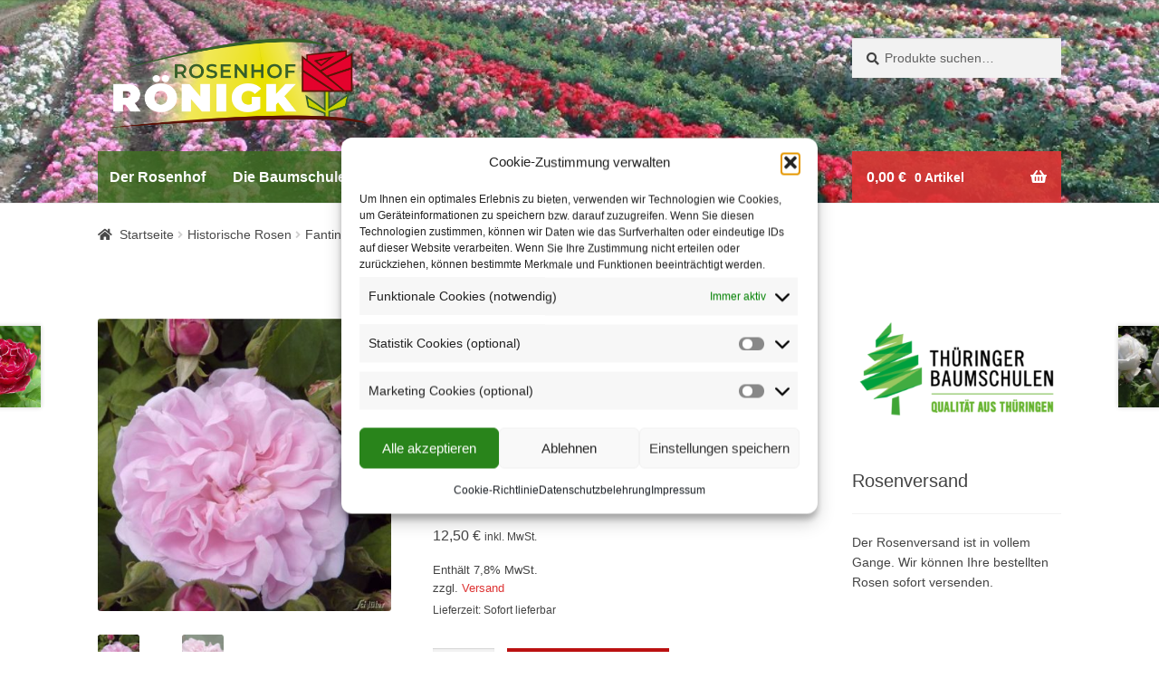

--- FILE ---
content_type: text/html; charset=UTF-8
request_url: https://www.rosenhof-roenigk.de/produkt/fantin-latour/
body_size: 20492
content:
<!doctype html>
<html lang="de">
<head>
<meta charset="UTF-8">
<meta name="viewport" content="width=device-width, initial-scale=1">
<link rel="profile" href="http://gmpg.org/xfn/11">
<link rel="pingback" href="https://www.rosenhof-roenigk.de/xmlrpc.php">

<title>Fantin Latour &#8211; Rosenhof Rönigk</title>
<meta name='robots' content='max-image-preview:large' />
<link rel='dns-prefetch' href='//use.fontawesome.com' />
<link rel="alternate" type="application/rss+xml" title="Rosenhof Rönigk &raquo; Feed" href="https://www.rosenhof-roenigk.de/feed/" />
<link rel="alternate" type="application/rss+xml" title="Rosenhof Rönigk &raquo; Kommentar-Feed" href="https://www.rosenhof-roenigk.de/comments/feed/" />
<script>
window._wpemojiSettings = {"baseUrl":"https:\/\/s.w.org\/images\/core\/emoji\/14.0.0\/72x72\/","ext":".png","svgUrl":"https:\/\/s.w.org\/images\/core\/emoji\/14.0.0\/svg\/","svgExt":".svg","source":{"concatemoji":"https:\/\/www.rosenhof-roenigk.de\/wp-includes\/js\/wp-emoji-release.min.js?ver=6.2.8"}};
/*! This file is auto-generated */
!function(e,a,t){var n,r,o,i=a.createElement("canvas"),p=i.getContext&&i.getContext("2d");function s(e,t){p.clearRect(0,0,i.width,i.height),p.fillText(e,0,0);e=i.toDataURL();return p.clearRect(0,0,i.width,i.height),p.fillText(t,0,0),e===i.toDataURL()}function c(e){var t=a.createElement("script");t.src=e,t.defer=t.type="text/javascript",a.getElementsByTagName("head")[0].appendChild(t)}for(o=Array("flag","emoji"),t.supports={everything:!0,everythingExceptFlag:!0},r=0;r<o.length;r++)t.supports[o[r]]=function(e){if(p&&p.fillText)switch(p.textBaseline="top",p.font="600 32px Arial",e){case"flag":return s("\ud83c\udff3\ufe0f\u200d\u26a7\ufe0f","\ud83c\udff3\ufe0f\u200b\u26a7\ufe0f")?!1:!s("\ud83c\uddfa\ud83c\uddf3","\ud83c\uddfa\u200b\ud83c\uddf3")&&!s("\ud83c\udff4\udb40\udc67\udb40\udc62\udb40\udc65\udb40\udc6e\udb40\udc67\udb40\udc7f","\ud83c\udff4\u200b\udb40\udc67\u200b\udb40\udc62\u200b\udb40\udc65\u200b\udb40\udc6e\u200b\udb40\udc67\u200b\udb40\udc7f");case"emoji":return!s("\ud83e\udef1\ud83c\udffb\u200d\ud83e\udef2\ud83c\udfff","\ud83e\udef1\ud83c\udffb\u200b\ud83e\udef2\ud83c\udfff")}return!1}(o[r]),t.supports.everything=t.supports.everything&&t.supports[o[r]],"flag"!==o[r]&&(t.supports.everythingExceptFlag=t.supports.everythingExceptFlag&&t.supports[o[r]]);t.supports.everythingExceptFlag=t.supports.everythingExceptFlag&&!t.supports.flag,t.DOMReady=!1,t.readyCallback=function(){t.DOMReady=!0},t.supports.everything||(n=function(){t.readyCallback()},a.addEventListener?(a.addEventListener("DOMContentLoaded",n,!1),e.addEventListener("load",n,!1)):(e.attachEvent("onload",n),a.attachEvent("onreadystatechange",function(){"complete"===a.readyState&&t.readyCallback()})),(e=t.source||{}).concatemoji?c(e.concatemoji):e.wpemoji&&e.twemoji&&(c(e.twemoji),c(e.wpemoji)))}(window,document,window._wpemojiSettings);
</script>
<style>
img.wp-smiley,
img.emoji {
	display: inline !important;
	border: none !important;
	box-shadow: none !important;
	height: 1em !important;
	width: 1em !important;
	margin: 0 0.07em !important;
	vertical-align: -0.1em !important;
	background: none !important;
	padding: 0 !important;
}
</style>
	<link rel='stylesheet' id='wp-block-library-css' href='https://www.rosenhof-roenigk.de/wp-includes/css/dist/block-library/style.min.css?ver=6.2.8' media='all' />
<style id='wp-block-library-theme-inline-css'>
.wp-block-audio figcaption{color:#555;font-size:13px;text-align:center}.is-dark-theme .wp-block-audio figcaption{color:hsla(0,0%,100%,.65)}.wp-block-audio{margin:0 0 1em}.wp-block-code{border:1px solid #ccc;border-radius:4px;font-family:Menlo,Consolas,monaco,monospace;padding:.8em 1em}.wp-block-embed figcaption{color:#555;font-size:13px;text-align:center}.is-dark-theme .wp-block-embed figcaption{color:hsla(0,0%,100%,.65)}.wp-block-embed{margin:0 0 1em}.blocks-gallery-caption{color:#555;font-size:13px;text-align:center}.is-dark-theme .blocks-gallery-caption{color:hsla(0,0%,100%,.65)}.wp-block-image figcaption{color:#555;font-size:13px;text-align:center}.is-dark-theme .wp-block-image figcaption{color:hsla(0,0%,100%,.65)}.wp-block-image{margin:0 0 1em}.wp-block-pullquote{border-bottom:4px solid;border-top:4px solid;color:currentColor;margin-bottom:1.75em}.wp-block-pullquote cite,.wp-block-pullquote footer,.wp-block-pullquote__citation{color:currentColor;font-size:.8125em;font-style:normal;text-transform:uppercase}.wp-block-quote{border-left:.25em solid;margin:0 0 1.75em;padding-left:1em}.wp-block-quote cite,.wp-block-quote footer{color:currentColor;font-size:.8125em;font-style:normal;position:relative}.wp-block-quote.has-text-align-right{border-left:none;border-right:.25em solid;padding-left:0;padding-right:1em}.wp-block-quote.has-text-align-center{border:none;padding-left:0}.wp-block-quote.is-large,.wp-block-quote.is-style-large,.wp-block-quote.is-style-plain{border:none}.wp-block-search .wp-block-search__label{font-weight:700}.wp-block-search__button{border:1px solid #ccc;padding:.375em .625em}:where(.wp-block-group.has-background){padding:1.25em 2.375em}.wp-block-separator.has-css-opacity{opacity:.4}.wp-block-separator{border:none;border-bottom:2px solid;margin-left:auto;margin-right:auto}.wp-block-separator.has-alpha-channel-opacity{opacity:1}.wp-block-separator:not(.is-style-wide):not(.is-style-dots){width:100px}.wp-block-separator.has-background:not(.is-style-dots){border-bottom:none;height:1px}.wp-block-separator.has-background:not(.is-style-wide):not(.is-style-dots){height:2px}.wp-block-table{margin:0 0 1em}.wp-block-table td,.wp-block-table th{word-break:normal}.wp-block-table figcaption{color:#555;font-size:13px;text-align:center}.is-dark-theme .wp-block-table figcaption{color:hsla(0,0%,100%,.65)}.wp-block-video figcaption{color:#555;font-size:13px;text-align:center}.is-dark-theme .wp-block-video figcaption{color:hsla(0,0%,100%,.65)}.wp-block-video{margin:0 0 1em}.wp-block-template-part.has-background{margin-bottom:0;margin-top:0;padding:1.25em 2.375em}
</style>
<link rel='stylesheet' id='wc-blocks-vendors-style-css' href='https://www.rosenhof-roenigk.de/wp-content/plugins/woocommerce/packages/woocommerce-blocks/build/wc-blocks-vendors-style.css?ver=10.2.4' media='all' />
<link rel='stylesheet' id='wc-blocks-style-css' href='https://www.rosenhof-roenigk.de/wp-content/plugins/woocommerce/packages/woocommerce-blocks/build/wc-blocks-style.css?ver=10.2.4' media='all' />
<link rel='stylesheet' id='storefront-gutenberg-blocks-css' href='https://www.rosenhof-roenigk.de/wp-content/themes/storefront/assets/css/base/gutenberg-blocks.css?ver=4.3.0' media='all' />
<style id='storefront-gutenberg-blocks-inline-css'>

				.wp-block-button__link:not(.has-text-color) {
					color: #ffffff;
				}

				.wp-block-button__link:not(.has-text-color):hover,
				.wp-block-button__link:not(.has-text-color):focus,
				.wp-block-button__link:not(.has-text-color):active {
					color: #ffffff;
				}

				.wp-block-button__link:not(.has-background) {
					background-color: #dd3333;
				}

				.wp-block-button__link:not(.has-background):hover,
				.wp-block-button__link:not(.has-background):focus,
				.wp-block-button__link:not(.has-background):active {
					border-color: #c41a1a;
					background-color: #c41a1a;
				}

				.wc-block-grid__products .wc-block-grid__product .wp-block-button__link {
					background-color: #dd3333;
					border-color: #dd3333;
					color: #ffffff;
				}

				.wp-block-quote footer,
				.wp-block-quote cite,
				.wp-block-quote__citation {
					color: #444444;
				}

				.wp-block-pullquote cite,
				.wp-block-pullquote footer,
				.wp-block-pullquote__citation {
					color: #444444;
				}

				.wp-block-image figcaption {
					color: #444444;
				}

				.wp-block-separator.is-style-dots::before {
					color: #dd3333;
				}

				.wp-block-file a.wp-block-file__button {
					color: #ffffff;
					background-color: #dd3333;
					border-color: #dd3333;
				}

				.wp-block-file a.wp-block-file__button:hover,
				.wp-block-file a.wp-block-file__button:focus,
				.wp-block-file a.wp-block-file__button:active {
					color: #ffffff;
					background-color: #c41a1a;
				}

				.wp-block-code,
				.wp-block-preformatted pre {
					color: #444444;
				}

				.wp-block-table:not( .has-background ):not( .is-style-stripes ) tbody tr:nth-child(2n) td {
					background-color: #fdfdfd;
				}

				.wp-block-cover .wp-block-cover__inner-container h1:not(.has-text-color),
				.wp-block-cover .wp-block-cover__inner-container h2:not(.has-text-color),
				.wp-block-cover .wp-block-cover__inner-container h3:not(.has-text-color),
				.wp-block-cover .wp-block-cover__inner-container h4:not(.has-text-color),
				.wp-block-cover .wp-block-cover__inner-container h5:not(.has-text-color),
				.wp-block-cover .wp-block-cover__inner-container h6:not(.has-text-color) {
					color: #000000;
				}

				.wc-block-components-price-slider__range-input-progress,
				.rtl .wc-block-components-price-slider__range-input-progress {
					--range-color: #dd3333;
				}

				/* Target only IE11 */
				@media all and (-ms-high-contrast: none), (-ms-high-contrast: active) {
					.wc-block-components-price-slider__range-input-progress {
						background: #dd3333;
					}
				}

				.wc-block-components-button:not(.is-link) {
					background-color: #bb1111;
					color: #ffffff;
				}

				.wc-block-components-button:not(.is-link):hover,
				.wc-block-components-button:not(.is-link):focus,
				.wc-block-components-button:not(.is-link):active {
					background-color: #a20000;
					color: #ffffff;
				}

				.wc-block-components-button:not(.is-link):disabled {
					background-color: #bb1111;
					color: #ffffff;
				}

				.wc-block-cart__submit-container {
					background-color: #ffffff;
				}

				.wc-block-cart__submit-container::before {
					color: rgba(220,220,220,0.5);
				}

				.wc-block-components-order-summary-item__quantity {
					background-color: #ffffff;
					border-color: #444444;
					box-shadow: 0 0 0 2px #ffffff;
					color: #444444;
				}
			
</style>
<link rel='stylesheet' id='classic-theme-styles-css' href='https://www.rosenhof-roenigk.de/wp-includes/css/classic-themes.min.css?ver=6.2.8' media='all' />
<style id='global-styles-inline-css'>
body{--wp--preset--color--black: #000000;--wp--preset--color--cyan-bluish-gray: #abb8c3;--wp--preset--color--white: #ffffff;--wp--preset--color--pale-pink: #f78da7;--wp--preset--color--vivid-red: #cf2e2e;--wp--preset--color--luminous-vivid-orange: #ff6900;--wp--preset--color--luminous-vivid-amber: #fcb900;--wp--preset--color--light-green-cyan: #7bdcb5;--wp--preset--color--vivid-green-cyan: #00d084;--wp--preset--color--pale-cyan-blue: #8ed1fc;--wp--preset--color--vivid-cyan-blue: #0693e3;--wp--preset--color--vivid-purple: #9b51e0;--wp--preset--gradient--vivid-cyan-blue-to-vivid-purple: linear-gradient(135deg,rgba(6,147,227,1) 0%,rgb(155,81,224) 100%);--wp--preset--gradient--light-green-cyan-to-vivid-green-cyan: linear-gradient(135deg,rgb(122,220,180) 0%,rgb(0,208,130) 100%);--wp--preset--gradient--luminous-vivid-amber-to-luminous-vivid-orange: linear-gradient(135deg,rgba(252,185,0,1) 0%,rgba(255,105,0,1) 100%);--wp--preset--gradient--luminous-vivid-orange-to-vivid-red: linear-gradient(135deg,rgba(255,105,0,1) 0%,rgb(207,46,46) 100%);--wp--preset--gradient--very-light-gray-to-cyan-bluish-gray: linear-gradient(135deg,rgb(238,238,238) 0%,rgb(169,184,195) 100%);--wp--preset--gradient--cool-to-warm-spectrum: linear-gradient(135deg,rgb(74,234,220) 0%,rgb(151,120,209) 20%,rgb(207,42,186) 40%,rgb(238,44,130) 60%,rgb(251,105,98) 80%,rgb(254,248,76) 100%);--wp--preset--gradient--blush-light-purple: linear-gradient(135deg,rgb(255,206,236) 0%,rgb(152,150,240) 100%);--wp--preset--gradient--blush-bordeaux: linear-gradient(135deg,rgb(254,205,165) 0%,rgb(254,45,45) 50%,rgb(107,0,62) 100%);--wp--preset--gradient--luminous-dusk: linear-gradient(135deg,rgb(255,203,112) 0%,rgb(199,81,192) 50%,rgb(65,88,208) 100%);--wp--preset--gradient--pale-ocean: linear-gradient(135deg,rgb(255,245,203) 0%,rgb(182,227,212) 50%,rgb(51,167,181) 100%);--wp--preset--gradient--electric-grass: linear-gradient(135deg,rgb(202,248,128) 0%,rgb(113,206,126) 100%);--wp--preset--gradient--midnight: linear-gradient(135deg,rgb(2,3,129) 0%,rgb(40,116,252) 100%);--wp--preset--duotone--dark-grayscale: url('#wp-duotone-dark-grayscale');--wp--preset--duotone--grayscale: url('#wp-duotone-grayscale');--wp--preset--duotone--purple-yellow: url('#wp-duotone-purple-yellow');--wp--preset--duotone--blue-red: url('#wp-duotone-blue-red');--wp--preset--duotone--midnight: url('#wp-duotone-midnight');--wp--preset--duotone--magenta-yellow: url('#wp-duotone-magenta-yellow');--wp--preset--duotone--purple-green: url('#wp-duotone-purple-green');--wp--preset--duotone--blue-orange: url('#wp-duotone-blue-orange');--wp--preset--font-size--small: 14px;--wp--preset--font-size--medium: 23px;--wp--preset--font-size--large: 26px;--wp--preset--font-size--x-large: 42px;--wp--preset--font-size--normal: 16px;--wp--preset--font-size--huge: 37px;--wp--preset--spacing--20: 0.44rem;--wp--preset--spacing--30: 0.67rem;--wp--preset--spacing--40: 1rem;--wp--preset--spacing--50: 1.5rem;--wp--preset--spacing--60: 2.25rem;--wp--preset--spacing--70: 3.38rem;--wp--preset--spacing--80: 5.06rem;--wp--preset--shadow--natural: 6px 6px 9px rgba(0, 0, 0, 0.2);--wp--preset--shadow--deep: 12px 12px 50px rgba(0, 0, 0, 0.4);--wp--preset--shadow--sharp: 6px 6px 0px rgba(0, 0, 0, 0.2);--wp--preset--shadow--outlined: 6px 6px 0px -3px rgba(255, 255, 255, 1), 6px 6px rgba(0, 0, 0, 1);--wp--preset--shadow--crisp: 6px 6px 0px rgba(0, 0, 0, 1);}:where(.is-layout-flex){gap: 0.5em;}body .is-layout-flow > .alignleft{float: left;margin-inline-start: 0;margin-inline-end: 2em;}body .is-layout-flow > .alignright{float: right;margin-inline-start: 2em;margin-inline-end: 0;}body .is-layout-flow > .aligncenter{margin-left: auto !important;margin-right: auto !important;}body .is-layout-constrained > .alignleft{float: left;margin-inline-start: 0;margin-inline-end: 2em;}body .is-layout-constrained > .alignright{float: right;margin-inline-start: 2em;margin-inline-end: 0;}body .is-layout-constrained > .aligncenter{margin-left: auto !important;margin-right: auto !important;}body .is-layout-constrained > :where(:not(.alignleft):not(.alignright):not(.alignfull)){max-width: var(--wp--style--global--content-size);margin-left: auto !important;margin-right: auto !important;}body .is-layout-constrained > .alignwide{max-width: var(--wp--style--global--wide-size);}body .is-layout-flex{display: flex;}body .is-layout-flex{flex-wrap: wrap;align-items: center;}body .is-layout-flex > *{margin: 0;}:where(.wp-block-columns.is-layout-flex){gap: 2em;}.has-black-color{color: var(--wp--preset--color--black) !important;}.has-cyan-bluish-gray-color{color: var(--wp--preset--color--cyan-bluish-gray) !important;}.has-white-color{color: var(--wp--preset--color--white) !important;}.has-pale-pink-color{color: var(--wp--preset--color--pale-pink) !important;}.has-vivid-red-color{color: var(--wp--preset--color--vivid-red) !important;}.has-luminous-vivid-orange-color{color: var(--wp--preset--color--luminous-vivid-orange) !important;}.has-luminous-vivid-amber-color{color: var(--wp--preset--color--luminous-vivid-amber) !important;}.has-light-green-cyan-color{color: var(--wp--preset--color--light-green-cyan) !important;}.has-vivid-green-cyan-color{color: var(--wp--preset--color--vivid-green-cyan) !important;}.has-pale-cyan-blue-color{color: var(--wp--preset--color--pale-cyan-blue) !important;}.has-vivid-cyan-blue-color{color: var(--wp--preset--color--vivid-cyan-blue) !important;}.has-vivid-purple-color{color: var(--wp--preset--color--vivid-purple) !important;}.has-black-background-color{background-color: var(--wp--preset--color--black) !important;}.has-cyan-bluish-gray-background-color{background-color: var(--wp--preset--color--cyan-bluish-gray) !important;}.has-white-background-color{background-color: var(--wp--preset--color--white) !important;}.has-pale-pink-background-color{background-color: var(--wp--preset--color--pale-pink) !important;}.has-vivid-red-background-color{background-color: var(--wp--preset--color--vivid-red) !important;}.has-luminous-vivid-orange-background-color{background-color: var(--wp--preset--color--luminous-vivid-orange) !important;}.has-luminous-vivid-amber-background-color{background-color: var(--wp--preset--color--luminous-vivid-amber) !important;}.has-light-green-cyan-background-color{background-color: var(--wp--preset--color--light-green-cyan) !important;}.has-vivid-green-cyan-background-color{background-color: var(--wp--preset--color--vivid-green-cyan) !important;}.has-pale-cyan-blue-background-color{background-color: var(--wp--preset--color--pale-cyan-blue) !important;}.has-vivid-cyan-blue-background-color{background-color: var(--wp--preset--color--vivid-cyan-blue) !important;}.has-vivid-purple-background-color{background-color: var(--wp--preset--color--vivid-purple) !important;}.has-black-border-color{border-color: var(--wp--preset--color--black) !important;}.has-cyan-bluish-gray-border-color{border-color: var(--wp--preset--color--cyan-bluish-gray) !important;}.has-white-border-color{border-color: var(--wp--preset--color--white) !important;}.has-pale-pink-border-color{border-color: var(--wp--preset--color--pale-pink) !important;}.has-vivid-red-border-color{border-color: var(--wp--preset--color--vivid-red) !important;}.has-luminous-vivid-orange-border-color{border-color: var(--wp--preset--color--luminous-vivid-orange) !important;}.has-luminous-vivid-amber-border-color{border-color: var(--wp--preset--color--luminous-vivid-amber) !important;}.has-light-green-cyan-border-color{border-color: var(--wp--preset--color--light-green-cyan) !important;}.has-vivid-green-cyan-border-color{border-color: var(--wp--preset--color--vivid-green-cyan) !important;}.has-pale-cyan-blue-border-color{border-color: var(--wp--preset--color--pale-cyan-blue) !important;}.has-vivid-cyan-blue-border-color{border-color: var(--wp--preset--color--vivid-cyan-blue) !important;}.has-vivid-purple-border-color{border-color: var(--wp--preset--color--vivid-purple) !important;}.has-vivid-cyan-blue-to-vivid-purple-gradient-background{background: var(--wp--preset--gradient--vivid-cyan-blue-to-vivid-purple) !important;}.has-light-green-cyan-to-vivid-green-cyan-gradient-background{background: var(--wp--preset--gradient--light-green-cyan-to-vivid-green-cyan) !important;}.has-luminous-vivid-amber-to-luminous-vivid-orange-gradient-background{background: var(--wp--preset--gradient--luminous-vivid-amber-to-luminous-vivid-orange) !important;}.has-luminous-vivid-orange-to-vivid-red-gradient-background{background: var(--wp--preset--gradient--luminous-vivid-orange-to-vivid-red) !important;}.has-very-light-gray-to-cyan-bluish-gray-gradient-background{background: var(--wp--preset--gradient--very-light-gray-to-cyan-bluish-gray) !important;}.has-cool-to-warm-spectrum-gradient-background{background: var(--wp--preset--gradient--cool-to-warm-spectrum) !important;}.has-blush-light-purple-gradient-background{background: var(--wp--preset--gradient--blush-light-purple) !important;}.has-blush-bordeaux-gradient-background{background: var(--wp--preset--gradient--blush-bordeaux) !important;}.has-luminous-dusk-gradient-background{background: var(--wp--preset--gradient--luminous-dusk) !important;}.has-pale-ocean-gradient-background{background: var(--wp--preset--gradient--pale-ocean) !important;}.has-electric-grass-gradient-background{background: var(--wp--preset--gradient--electric-grass) !important;}.has-midnight-gradient-background{background: var(--wp--preset--gradient--midnight) !important;}.has-small-font-size{font-size: var(--wp--preset--font-size--small) !important;}.has-medium-font-size{font-size: var(--wp--preset--font-size--medium) !important;}.has-large-font-size{font-size: var(--wp--preset--font-size--large) !important;}.has-x-large-font-size{font-size: var(--wp--preset--font-size--x-large) !important;}
.wp-block-navigation a:where(:not(.wp-element-button)){color: inherit;}
:where(.wp-block-columns.is-layout-flex){gap: 2em;}
.wp-block-pullquote{font-size: 1.5em;line-height: 1.6;}
</style>
<link rel='stylesheet' id='contact-form-7-css' href='https://www.rosenhof-roenigk.de/wp-content/plugins/contact-form-7/includes/css/styles.css?ver=5.7.7' media='all' />
<link rel='stylesheet' id='photoswipe-css' href='https://www.rosenhof-roenigk.de/wp-content/plugins/woocommerce/assets/css/photoswipe/photoswipe.min.css?ver=7.8.1' media='all' />
<link rel='stylesheet' id='photoswipe-default-skin-css' href='https://www.rosenhof-roenigk.de/wp-content/plugins/woocommerce/assets/css/photoswipe/default-skin/default-skin.min.css?ver=7.8.1' media='all' />
<style id='woocommerce-inline-inline-css'>
.woocommerce form .form-row .required { visibility: visible; }
</style>
<link rel='stylesheet' id='cmplz-general-css' href='https://www.rosenhof-roenigk.de/wp-content/plugins/complianz-gdpr/assets/css/cookieblocker.min.css?ver=1765917776' media='all' />
<link rel='stylesheet' id='storefront-style-css' href='https://www.rosenhof-roenigk.de/wp-content/themes/storefront/style.css?ver=4.3.0' media='all' />
<style id='storefront-style-inline-css'>

			.main-navigation ul li a,
			.site-title a,
			ul.menu li a,
			.site-branding h1 a,
			button.menu-toggle,
			button.menu-toggle:hover,
			.handheld-navigation .dropdown-toggle {
				color: #ffffff;
			}

			button.menu-toggle,
			button.menu-toggle:hover {
				border-color: #ffffff;
			}

			.main-navigation ul li a:hover,
			.main-navigation ul li:hover > a,
			.site-title a:hover,
			.site-header ul.menu li.current-menu-item > a {
				color: #ffffff;
			}

			table:not( .has-background ) th {
				background-color: #f8f8f8;
			}

			table:not( .has-background ) tbody td {
				background-color: #fdfdfd;
			}

			table:not( .has-background ) tbody tr:nth-child(2n) td,
			fieldset,
			fieldset legend {
				background-color: #fbfbfb;
			}

			.site-header,
			.secondary-navigation ul ul,
			.main-navigation ul.menu > li.menu-item-has-children:after,
			.secondary-navigation ul.menu ul,
			.storefront-handheld-footer-bar,
			.storefront-handheld-footer-bar ul li > a,
			.storefront-handheld-footer-bar ul li.search .site-search,
			button.menu-toggle,
			button.menu-toggle:hover {
				background-color: #ffffff;
			}

			p.site-description,
			.site-header,
			.storefront-handheld-footer-bar {
				color: #ffffff;
			}

			button.menu-toggle:after,
			button.menu-toggle:before,
			button.menu-toggle span:before {
				background-color: #ffffff;
			}

			h1, h2, h3, h4, h5, h6, .wc-block-grid__product-title {
				color: #dd3333;
			}

			.widget h1 {
				border-bottom-color: #dd3333;
			}

			body,
			.secondary-navigation a {
				color: #444444;
			}

			.widget-area .widget a,
			.hentry .entry-header .posted-on a,
			.hentry .entry-header .post-author a,
			.hentry .entry-header .post-comments a,
			.hentry .entry-header .byline a {
				color: #494949;
			}

			a {
				color: #dd3333;
			}

			a:focus,
			button:focus,
			.button.alt:focus,
			input:focus,
			textarea:focus,
			input[type="button"]:focus,
			input[type="reset"]:focus,
			input[type="submit"]:focus,
			input[type="email"]:focus,
			input[type="tel"]:focus,
			input[type="url"]:focus,
			input[type="password"]:focus,
			input[type="search"]:focus {
				outline-color: #dd3333;
			}

			button, input[type="button"], input[type="reset"], input[type="submit"], .button, .widget a.button {
				background-color: #dd3333;
				border-color: #dd3333;
				color: #ffffff;
			}

			button:hover, input[type="button"]:hover, input[type="reset"]:hover, input[type="submit"]:hover, .button:hover, .widget a.button:hover {
				background-color: #c41a1a;
				border-color: #c41a1a;
				color: #ffffff;
			}

			button.alt, input[type="button"].alt, input[type="reset"].alt, input[type="submit"].alt, .button.alt, .widget-area .widget a.button.alt {
				background-color: #bb1111;
				border-color: #bb1111;
				color: #ffffff;
			}

			button.alt:hover, input[type="button"].alt:hover, input[type="reset"].alt:hover, input[type="submit"].alt:hover, .button.alt:hover, .widget-area .widget a.button.alt:hover {
				background-color: #a20000;
				border-color: #a20000;
				color: #ffffff;
			}

			.pagination .page-numbers li .page-numbers.current {
				background-color: #e6e6e6;
				color: #3a3a3a;
			}

			#comments .comment-list .comment-content .comment-text {
				background-color: #f8f8f8;
			}

			.site-footer {
				background-color: #d3d3d3;
				color: #444444;
			}

			.site-footer a:not(.button):not(.components-button) {
				color: #dd3333;
			}

			.site-footer .storefront-handheld-footer-bar a:not(.button):not(.components-button) {
				color: #ffffff;
			}

			.site-footer h1, .site-footer h2, .site-footer h3, .site-footer h4, .site-footer h5, .site-footer h6, .site-footer .widget .widget-title, .site-footer .widget .widgettitle {
				color: #dd3333;
			}

			.page-template-template-homepage.has-post-thumbnail .type-page.has-post-thumbnail .entry-title {
				color: #000000;
			}

			.page-template-template-homepage.has-post-thumbnail .type-page.has-post-thumbnail .entry-content {
				color: #000000;
			}

			@media screen and ( min-width: 768px ) {
				.secondary-navigation ul.menu a:hover {
					color: #ffffff;
				}

				.secondary-navigation ul.menu a {
					color: #ffffff;
				}

				.main-navigation ul.menu ul.sub-menu,
				.main-navigation ul.nav-menu ul.children {
					background-color: #f0f0f0;
				}

				.site-header {
					border-bottom-color: #f0f0f0;
				}
			}
</style>
<link rel='stylesheet' id='storefront-icons-css' href='https://www.rosenhof-roenigk.de/wp-content/themes/storefront/assets/css/base/icons.css?ver=4.3.0' media='all' />
<link rel='stylesheet' id='woocommerce-de_frontend_styles-css' href='https://www.rosenhof-roenigk.de/wp-content/plugins/woocommerce-german-market/css/frontend.min.css?ver=3.23' media='all' />
<link rel='stylesheet' id='storefront-woocommerce-style-css' href='https://www.rosenhof-roenigk.de/wp-content/themes/storefront/assets/css/woocommerce/woocommerce.css?ver=4.3.0' media='all' />
<style id='storefront-woocommerce-style-inline-css'>
@font-face {
				font-family: star;
				src: url(https://www.rosenhof-roenigk.de/wp-content/plugins/woocommerce/assets/fonts/star.eot);
				src:
					url(https://www.rosenhof-roenigk.de/wp-content/plugins/woocommerce/assets/fonts/star.eot?#iefix) format("embedded-opentype"),
					url(https://www.rosenhof-roenigk.de/wp-content/plugins/woocommerce/assets/fonts/star.woff) format("woff"),
					url(https://www.rosenhof-roenigk.de/wp-content/plugins/woocommerce/assets/fonts/star.ttf) format("truetype"),
					url(https://www.rosenhof-roenigk.de/wp-content/plugins/woocommerce/assets/fonts/star.svg#star) format("svg");
				font-weight: 400;
				font-style: normal;
			}
			@font-face {
				font-family: WooCommerce;
				src: url(https://www.rosenhof-roenigk.de/wp-content/plugins/woocommerce/assets/fonts/WooCommerce.eot);
				src:
					url(https://www.rosenhof-roenigk.de/wp-content/plugins/woocommerce/assets/fonts/WooCommerce.eot?#iefix) format("embedded-opentype"),
					url(https://www.rosenhof-roenigk.de/wp-content/plugins/woocommerce/assets/fonts/WooCommerce.woff) format("woff"),
					url(https://www.rosenhof-roenigk.de/wp-content/plugins/woocommerce/assets/fonts/WooCommerce.ttf) format("truetype"),
					url(https://www.rosenhof-roenigk.de/wp-content/plugins/woocommerce/assets/fonts/WooCommerce.svg#WooCommerce) format("svg");
				font-weight: 400;
				font-style: normal;
			}

			a.cart-contents,
			.site-header-cart .widget_shopping_cart a {
				color: #ffffff;
			}

			a.cart-contents:hover,
			.site-header-cart .widget_shopping_cart a:hover,
			.site-header-cart:hover > li > a {
				color: #ffffff;
			}

			table.cart td.product-remove,
			table.cart td.actions {
				border-top-color: #ffffff;
			}

			.storefront-handheld-footer-bar ul li.cart .count {
				background-color: #ffffff;
				color: #ffffff;
				border-color: #ffffff;
			}

			.woocommerce-tabs ul.tabs li.active a,
			ul.products li.product .price,
			.onsale,
			.wc-block-grid__product-onsale,
			.widget_search form:before,
			.widget_product_search form:before {
				color: #444444;
			}

			.woocommerce-breadcrumb a,
			a.woocommerce-review-link,
			.product_meta a {
				color: #494949;
			}

			.wc-block-grid__product-onsale,
			.onsale {
				border-color: #444444;
			}

			.star-rating span:before,
			.quantity .plus, .quantity .minus,
			p.stars a:hover:after,
			p.stars a:after,
			.star-rating span:before,
			#payment .payment_methods li input[type=radio]:first-child:checked+label:before {
				color: #dd3333;
			}

			.widget_price_filter .ui-slider .ui-slider-range,
			.widget_price_filter .ui-slider .ui-slider-handle {
				background-color: #dd3333;
			}

			.order_details {
				background-color: #f8f8f8;
			}

			.order_details > li {
				border-bottom: 1px dotted #e3e3e3;
			}

			.order_details:before,
			.order_details:after {
				background: -webkit-linear-gradient(transparent 0,transparent 0),-webkit-linear-gradient(135deg,#f8f8f8 33.33%,transparent 33.33%),-webkit-linear-gradient(45deg,#f8f8f8 33.33%,transparent 33.33%)
			}

			#order_review {
				background-color: #ffffff;
			}

			#payment .payment_methods > li .payment_box,
			#payment .place-order {
				background-color: #fafafa;
			}

			#payment .payment_methods > li:not(.woocommerce-notice) {
				background-color: #f5f5f5;
			}

			#payment .payment_methods > li:not(.woocommerce-notice):hover {
				background-color: #f0f0f0;
			}

			.woocommerce-pagination .page-numbers li .page-numbers.current {
				background-color: #e6e6e6;
				color: #3a3a3a;
			}

			.wc-block-grid__product-onsale,
			.onsale,
			.woocommerce-pagination .page-numbers li .page-numbers:not(.current) {
				color: #444444;
			}

			p.stars a:before,
			p.stars a:hover~a:before,
			p.stars.selected a.active~a:before {
				color: #444444;
			}

			p.stars.selected a.active:before,
			p.stars:hover a:before,
			p.stars.selected a:not(.active):before,
			p.stars.selected a.active:before {
				color: #dd3333;
			}

			.single-product div.product .woocommerce-product-gallery .woocommerce-product-gallery__trigger {
				background-color: #dd3333;
				color: #ffffff;
			}

			.single-product div.product .woocommerce-product-gallery .woocommerce-product-gallery__trigger:hover {
				background-color: #c41a1a;
				border-color: #c41a1a;
				color: #ffffff;
			}

			.button.added_to_cart:focus,
			.button.wc-forward:focus {
				outline-color: #dd3333;
			}

			.added_to_cart,
			.site-header-cart .widget_shopping_cart a.button,
			.wc-block-grid__products .wc-block-grid__product .wp-block-button__link {
				background-color: #dd3333;
				border-color: #dd3333;
				color: #ffffff;
			}

			.added_to_cart:hover,
			.site-header-cart .widget_shopping_cart a.button:hover,
			.wc-block-grid__products .wc-block-grid__product .wp-block-button__link:hover {
				background-color: #c41a1a;
				border-color: #c41a1a;
				color: #ffffff;
			}

			.added_to_cart.alt, .added_to_cart, .widget a.button.checkout {
				background-color: #bb1111;
				border-color: #bb1111;
				color: #ffffff;
			}

			.added_to_cart.alt:hover, .added_to_cart:hover, .widget a.button.checkout:hover {
				background-color: #a20000;
				border-color: #a20000;
				color: #ffffff;
			}

			.button.loading {
				color: #dd3333;
			}

			.button.loading:hover {
				background-color: #dd3333;
			}

			.button.loading:after {
				color: #ffffff;
			}

			@media screen and ( min-width: 768px ) {
				.site-header-cart .widget_shopping_cart,
				.site-header .product_list_widget li .quantity {
					color: #ffffff;
				}

				.site-header-cart .widget_shopping_cart .buttons,
				.site-header-cart .widget_shopping_cart .total {
					background-color: #f5f5f5;
				}

				.site-header-cart .widget_shopping_cart {
					background-color: #f0f0f0;
				}
			}
				.storefront-product-pagination a {
					color: #444444;
					background-color: #ffffff;
				}
				.storefront-sticky-add-to-cart {
					color: #444444;
					background-color: #ffffff;
				}

				.storefront-sticky-add-to-cart a:not(.button) {
					color: #ffffff;
				}
</style>
<link rel='stylesheet' id='storefront-child-style-css' href='https://www.rosenhof-roenigk.de/wp-content/themes/rosenhof/style.css?ver=1.0' media='all' />
<link rel='stylesheet' id='font-awesome-5-brands-css' href='//use.fontawesome.com/releases/v5.0.13/css/brands.css?ver=6.2.8' media='all' />
<link rel='stylesheet' id='sps-styles-css' href='https://www.rosenhof-roenigk.de/wp-content/plugins/storefront-product-sharing/assets/css/style.css?ver=6.2.8' media='all' />
<script src='https://www.rosenhof-roenigk.de/wp-includes/js/tinymce/tinymce.min.js?ver=49110-20201110' id='wp-tinymce-root-js'></script>
<script src='https://www.rosenhof-roenigk.de/wp-includes/js/tinymce/plugins/compat3x/plugin.min.js?ver=49110-20201110' id='wp-tinymce-js'></script>
<script src='https://www.rosenhof-roenigk.de/wp-includes/js/jquery/jquery.min.js?ver=3.6.4' id='jquery-core-js'></script>
<script src='https://www.rosenhof-roenigk.de/wp-includes/js/jquery/jquery-migrate.min.js?ver=3.4.0' id='jquery-migrate-js'></script>
<script id='woocommerce_de_frontend-js-extra'>
var sepa_ajax_object = {"ajax_url":"https:\/\/www.rosenhof-roenigk.de\/wp-admin\/admin-ajax.php","nonce":"55cf70e2a8"};
var woocommerce_remove_updated_totals = {"val":"0"};
var woocommerce_payment_update = {"val":"1"};
var german_market_price_variable_products = {"val":"gm_default"};
var german_market_price_variable_theme_extra_element = {"val":"none"};
var german_market_legal_info_product_reviews = {"element":".woocommerce-Reviews .commentlist"};
var ship_different_address = {"message":"<p class=\"woocommerce-notice woocommerce-notice--info woocommerce-info\" id=\"german-market-puchase-on-account-message\">\"Lieferung an eine andere Adresse senden\" ist f\u00fcr die gew\u00e4hlte Zahlungsart \"Kauf auf Rechnung\" nicht verf\u00fcgbar und wurde deaktiviert!<\/p>","before_element":".woocommerce-checkout-payment"};
</script>
<script src='https://www.rosenhof-roenigk.de/wp-content/plugins/woocommerce-german-market/js/WooCommerce-German-Market-Frontend.min.js?ver=3.23' id='woocommerce_de_frontend-js'></script>
<link rel="https://api.w.org/" href="https://www.rosenhof-roenigk.de/wp-json/" /><link rel="alternate" type="application/json" href="https://www.rosenhof-roenigk.de/wp-json/wp/v2/product/1085" /><link rel="EditURI" type="application/rsd+xml" title="RSD" href="https://www.rosenhof-roenigk.de/xmlrpc.php?rsd" />
<link rel="wlwmanifest" type="application/wlwmanifest+xml" href="https://www.rosenhof-roenigk.de/wp-includes/wlwmanifest.xml" />
<meta name="generator" content="WordPress 6.2.8" />
<meta name="generator" content="WooCommerce 7.8.1" />
<link rel="canonical" href="https://www.rosenhof-roenigk.de/produkt/fantin-latour/" />
<link rel='shortlink' href='https://www.rosenhof-roenigk.de/?p=1085' />
<link rel="alternate" type="application/json+oembed" href="https://www.rosenhof-roenigk.de/wp-json/oembed/1.0/embed?url=https%3A%2F%2Fwww.rosenhof-roenigk.de%2Fprodukt%2Ffantin-latour%2F" />
<link rel="alternate" type="text/xml+oembed" href="https://www.rosenhof-roenigk.de/wp-json/oembed/1.0/embed?url=https%3A%2F%2Fwww.rosenhof-roenigk.de%2Fprodukt%2Ffantin-latour%2F&#038;format=xml" />
			<style>.cmplz-hidden {
					display: none !important;
				}</style>	<noscript><style>.woocommerce-product-gallery{ opacity: 1 !important; }</style></noscript>
	<link rel="icon" href="https://www.rosenhof-roenigk.de/wp-content/uploads/2019/09/cropped-Rosenhof_LOGO_Rose_einzeln_4c_web_transparent-32x32.png" sizes="32x32" />
<link rel="icon" href="https://www.rosenhof-roenigk.de/wp-content/uploads/2019/09/cropped-Rosenhof_LOGO_Rose_einzeln_4c_web_transparent-192x192.png" sizes="192x192" />
<link rel="apple-touch-icon" href="https://www.rosenhof-roenigk.de/wp-content/uploads/2019/09/cropped-Rosenhof_LOGO_Rose_einzeln_4c_web_transparent-180x180.png" />
<meta name="msapplication-TileImage" content="https://www.rosenhof-roenigk.de/wp-content/uploads/2019/09/cropped-Rosenhof_LOGO_Rose_einzeln_4c_web_transparent-270x270.png" />
		<style id="wp-custom-css">
			/*
Füge deinen eigenen CSS-Code nach diesem Kommentar hinter dem abschließenden Schrägstrich ein. 

Klicke auf das Hilfe-Symbol oben, um mehr zu erfahren.
*/

.main-navigation ul.menu>li>a {
font-weight: 600;
}

.main-navigation ul.menu>li>a:hover {
background: #DD3333;
}

button.menu-toggle, button.menu-toggle:hover, .current-menu-item a {
background: #DD3333;
}
#woocommerce_product_search-2 {
display: none;	
}

.site-header .site-branding img {max-width:300px;}

.main-navigation ul.menu > li > a, .main-navigation ul.nav-menu > li > a, .site-header-cart .cart-contents {padding: 8px 13px !important;}

#masthead {background-size:cover;}

ul li a, a {text-decoration:none !important;list-style-image:url();}



h3 {border-bottom: 0px solid #fff !important;}

@media screen and (max-width:720px) {

#masthead {
background: #DD3333;
background-image: none !important;
}
#woocommerce_product_search-2 {
display: block;	
}
}

.site-header-cart .cart-contents {
font-weight: bold;
}

.site-header-cart .cart-contents .count {
opacity: 1 !important;
font-weight: 600;
}
.site-header-cart .cart-contents {
padding: 16px 16px !important;
}

.home .section-title {
display: none;
}

.page-template-template-homepage .entry-content {
max-width: 100%;
}


		</style>
		</head>

<body data-cmplz=1 class="product-template-default single single-product postid-1085 wp-custom-logo wp-embed-responsive theme-storefront woocommerce woocommerce-page woocommerce-no-js storefront-align-wide right-sidebar woocommerce-active storefront-2-3">

<svg xmlns="http://www.w3.org/2000/svg" viewBox="0 0 0 0" width="0" height="0" focusable="false" role="none" style="visibility: hidden; position: absolute; left: -9999px; overflow: hidden;" ><defs><filter id="wp-duotone-dark-grayscale"><feColorMatrix color-interpolation-filters="sRGB" type="matrix" values=" .299 .587 .114 0 0 .299 .587 .114 0 0 .299 .587 .114 0 0 .299 .587 .114 0 0 " /><feComponentTransfer color-interpolation-filters="sRGB" ><feFuncR type="table" tableValues="0 0.49803921568627" /><feFuncG type="table" tableValues="0 0.49803921568627" /><feFuncB type="table" tableValues="0 0.49803921568627" /><feFuncA type="table" tableValues="1 1" /></feComponentTransfer><feComposite in2="SourceGraphic" operator="in" /></filter></defs></svg><svg xmlns="http://www.w3.org/2000/svg" viewBox="0 0 0 0" width="0" height="0" focusable="false" role="none" style="visibility: hidden; position: absolute; left: -9999px; overflow: hidden;" ><defs><filter id="wp-duotone-grayscale"><feColorMatrix color-interpolation-filters="sRGB" type="matrix" values=" .299 .587 .114 0 0 .299 .587 .114 0 0 .299 .587 .114 0 0 .299 .587 .114 0 0 " /><feComponentTransfer color-interpolation-filters="sRGB" ><feFuncR type="table" tableValues="0 1" /><feFuncG type="table" tableValues="0 1" /><feFuncB type="table" tableValues="0 1" /><feFuncA type="table" tableValues="1 1" /></feComponentTransfer><feComposite in2="SourceGraphic" operator="in" /></filter></defs></svg><svg xmlns="http://www.w3.org/2000/svg" viewBox="0 0 0 0" width="0" height="0" focusable="false" role="none" style="visibility: hidden; position: absolute; left: -9999px; overflow: hidden;" ><defs><filter id="wp-duotone-purple-yellow"><feColorMatrix color-interpolation-filters="sRGB" type="matrix" values=" .299 .587 .114 0 0 .299 .587 .114 0 0 .299 .587 .114 0 0 .299 .587 .114 0 0 " /><feComponentTransfer color-interpolation-filters="sRGB" ><feFuncR type="table" tableValues="0.54901960784314 0.98823529411765" /><feFuncG type="table" tableValues="0 1" /><feFuncB type="table" tableValues="0.71764705882353 0.25490196078431" /><feFuncA type="table" tableValues="1 1" /></feComponentTransfer><feComposite in2="SourceGraphic" operator="in" /></filter></defs></svg><svg xmlns="http://www.w3.org/2000/svg" viewBox="0 0 0 0" width="0" height="0" focusable="false" role="none" style="visibility: hidden; position: absolute; left: -9999px; overflow: hidden;" ><defs><filter id="wp-duotone-blue-red"><feColorMatrix color-interpolation-filters="sRGB" type="matrix" values=" .299 .587 .114 0 0 .299 .587 .114 0 0 .299 .587 .114 0 0 .299 .587 .114 0 0 " /><feComponentTransfer color-interpolation-filters="sRGB" ><feFuncR type="table" tableValues="0 1" /><feFuncG type="table" tableValues="0 0.27843137254902" /><feFuncB type="table" tableValues="0.5921568627451 0.27843137254902" /><feFuncA type="table" tableValues="1 1" /></feComponentTransfer><feComposite in2="SourceGraphic" operator="in" /></filter></defs></svg><svg xmlns="http://www.w3.org/2000/svg" viewBox="0 0 0 0" width="0" height="0" focusable="false" role="none" style="visibility: hidden; position: absolute; left: -9999px; overflow: hidden;" ><defs><filter id="wp-duotone-midnight"><feColorMatrix color-interpolation-filters="sRGB" type="matrix" values=" .299 .587 .114 0 0 .299 .587 .114 0 0 .299 .587 .114 0 0 .299 .587 .114 0 0 " /><feComponentTransfer color-interpolation-filters="sRGB" ><feFuncR type="table" tableValues="0 0" /><feFuncG type="table" tableValues="0 0.64705882352941" /><feFuncB type="table" tableValues="0 1" /><feFuncA type="table" tableValues="1 1" /></feComponentTransfer><feComposite in2="SourceGraphic" operator="in" /></filter></defs></svg><svg xmlns="http://www.w3.org/2000/svg" viewBox="0 0 0 0" width="0" height="0" focusable="false" role="none" style="visibility: hidden; position: absolute; left: -9999px; overflow: hidden;" ><defs><filter id="wp-duotone-magenta-yellow"><feColorMatrix color-interpolation-filters="sRGB" type="matrix" values=" .299 .587 .114 0 0 .299 .587 .114 0 0 .299 .587 .114 0 0 .299 .587 .114 0 0 " /><feComponentTransfer color-interpolation-filters="sRGB" ><feFuncR type="table" tableValues="0.78039215686275 1" /><feFuncG type="table" tableValues="0 0.94901960784314" /><feFuncB type="table" tableValues="0.35294117647059 0.47058823529412" /><feFuncA type="table" tableValues="1 1" /></feComponentTransfer><feComposite in2="SourceGraphic" operator="in" /></filter></defs></svg><svg xmlns="http://www.w3.org/2000/svg" viewBox="0 0 0 0" width="0" height="0" focusable="false" role="none" style="visibility: hidden; position: absolute; left: -9999px; overflow: hidden;" ><defs><filter id="wp-duotone-purple-green"><feColorMatrix color-interpolation-filters="sRGB" type="matrix" values=" .299 .587 .114 0 0 .299 .587 .114 0 0 .299 .587 .114 0 0 .299 .587 .114 0 0 " /><feComponentTransfer color-interpolation-filters="sRGB" ><feFuncR type="table" tableValues="0.65098039215686 0.40392156862745" /><feFuncG type="table" tableValues="0 1" /><feFuncB type="table" tableValues="0.44705882352941 0.4" /><feFuncA type="table" tableValues="1 1" /></feComponentTransfer><feComposite in2="SourceGraphic" operator="in" /></filter></defs></svg><svg xmlns="http://www.w3.org/2000/svg" viewBox="0 0 0 0" width="0" height="0" focusable="false" role="none" style="visibility: hidden; position: absolute; left: -9999px; overflow: hidden;" ><defs><filter id="wp-duotone-blue-orange"><feColorMatrix color-interpolation-filters="sRGB" type="matrix" values=" .299 .587 .114 0 0 .299 .587 .114 0 0 .299 .587 .114 0 0 .299 .587 .114 0 0 " /><feComponentTransfer color-interpolation-filters="sRGB" ><feFuncR type="table" tableValues="0.098039215686275 1" /><feFuncG type="table" tableValues="0 0.66274509803922" /><feFuncB type="table" tableValues="0.84705882352941 0.41960784313725" /><feFuncA type="table" tableValues="1 1" /></feComponentTransfer><feComposite in2="SourceGraphic" operator="in" /></filter></defs></svg>

<div id="page" class="hfeed site">
	
	<header id="masthead" class="site-header" role="banner" style="background-image: url(https://www.rosenhof-roenigk.de/wp-content/uploads/2017/07/cropped-Buschrosen2-3.jpg); ">

		<div class="col-full">		<a class="skip-link screen-reader-text" href="#site-navigation">Zur Navigation springen</a>
		<a class="skip-link screen-reader-text" href="#content">Zum Inhalt springen</a>
				<div class="site-branding">
			<a href="https://www.rosenhof-roenigk.de/" class="custom-logo-link" rel="home"><img width="1140" height="384" src="https://www.rosenhof-roenigk.de/wp-content/uploads/2019/09/cropped-Rosenhof_Logo_20190718_final_4c_roenigk_neg_transparent-8.png" class="custom-logo" alt="Rosenhof Rönigk" decoding="async" srcset="https://www.rosenhof-roenigk.de/wp-content/uploads/2019/09/cropped-Rosenhof_Logo_20190718_final_4c_roenigk_neg_transparent-8.png 1140w, https://www.rosenhof-roenigk.de/wp-content/uploads/2019/09/cropped-Rosenhof_Logo_20190718_final_4c_roenigk_neg_transparent-8-300x101.png 300w, https://www.rosenhof-roenigk.de/wp-content/uploads/2019/09/cropped-Rosenhof_Logo_20190718_final_4c_roenigk_neg_transparent-8-768x259.png 768w, https://www.rosenhof-roenigk.de/wp-content/uploads/2019/09/cropped-Rosenhof_Logo_20190718_final_4c_roenigk_neg_transparent-8-1024x345.png 1024w, https://www.rosenhof-roenigk.de/wp-content/uploads/2019/09/cropped-Rosenhof_Logo_20190718_final_4c_roenigk_neg_transparent-8-416x140.png 416w" sizes="(max-width: 1140px) 100vw, 1140px" /></a>		</div>
					<div class="site-search">
				<div class="widget woocommerce widget_product_search"><form role="search" method="get" class="woocommerce-product-search" action="https://www.rosenhof-roenigk.de/">
	<label class="screen-reader-text" for="woocommerce-product-search-field-0">Suche nach:</label>
	<input type="search" id="woocommerce-product-search-field-0" class="search-field" placeholder="Produkte suchen&hellip;" value="" name="s" />
	<button type="submit" value="Suche" class="">Suche</button>
	<input type="hidden" name="post_type" value="product" />
</form>
</div>			</div>
			</div><div class="storefront-primary-navigation"><div class="col-full">		<nav id="site-navigation" class="main-navigation" role="navigation" aria-label="Primäre Navigation">
		<button id="site-navigation-menu-toggle" class="menu-toggle" aria-controls="site-navigation" aria-expanded="false"><span>Menü</span></button>
			<div class="primary-navigation"><ul id="menu-hauptmenue" class="menu"><li id="menu-item-1272" class="menu-item menu-item-type-post_type menu-item-object-page menu-item-1272"><a href="https://www.rosenhof-roenigk.de/der-rosenhof/">Der Rosenhof</a></li>
<li id="menu-item-22" class="menu-item menu-item-type-post_type menu-item-object-page menu-item-22"><a href="https://www.rosenhof-roenigk.de/die-baumschule/">Die Baumschule</a></li>
<li id="menu-item-1336" class="menu-item menu-item-type-post_type menu-item-object-page menu-item-1336"><a href="https://www.rosenhof-roenigk.de/gartengestaltung-pflanzservice/">Gartengestaltung</a></li>
<li id="menu-item-48" class="menu-item menu-item-type-post_type menu-item-object-page current_page_parent menu-item-48"><a href="https://www.rosenhof-roenigk.de/shop/">Rosenshop</a></li>
<li id="menu-item-2916" class="menu-item menu-item-type-post_type menu-item-object-page menu-item-2916"><a href="https://www.rosenhof-roenigk.de/das-sind-wir/">Über uns</a></li>
<li id="menu-item-1243" class="menu-item menu-item-type-post_type menu-item-object-page menu-item-1243"><a href="https://www.rosenhof-roenigk.de/kontakt/">Kontakt</a></li>
</ul></div><div class="handheld-navigation"><ul id="menu-hauptmenue-1" class="menu"><li class="menu-item menu-item-type-post_type menu-item-object-page menu-item-1272"><a href="https://www.rosenhof-roenigk.de/der-rosenhof/">Der Rosenhof</a></li>
<li class="menu-item menu-item-type-post_type menu-item-object-page menu-item-22"><a href="https://www.rosenhof-roenigk.de/die-baumschule/">Die Baumschule</a></li>
<li class="menu-item menu-item-type-post_type menu-item-object-page menu-item-1336"><a href="https://www.rosenhof-roenigk.de/gartengestaltung-pflanzservice/">Gartengestaltung</a></li>
<li class="menu-item menu-item-type-post_type menu-item-object-page current_page_parent menu-item-48"><a href="https://www.rosenhof-roenigk.de/shop/">Rosenshop</a></li>
<li class="menu-item menu-item-type-post_type menu-item-object-page menu-item-2916"><a href="https://www.rosenhof-roenigk.de/das-sind-wir/">Über uns</a></li>
<li class="menu-item menu-item-type-post_type menu-item-object-page menu-item-1243"><a href="https://www.rosenhof-roenigk.de/kontakt/">Kontakt</a></li>
</ul></div>		</nav><!-- #site-navigation -->
				<ul id="site-header-cart" class="site-header-cart menu">
			<li class="">
							<a class="cart-contents" href="https://www.rosenhof-roenigk.de/warenkorb/" title="Den Warenkorb ansehen">
								<span class="woocommerce-Price-amount amount">0,00&nbsp;<span class="woocommerce-Price-currencySymbol">&euro;</span></span> <span class="count">0 Artikel</span>
			</a>
					</li>
			<li>
				<div class="widget woocommerce widget_shopping_cart"><div class="widget_shopping_cart_content"></div></div>			</li>
		</ul>
			</div></div>
	</header><!-- #masthead -->

			<div class="header-widget-region" role="complementary">
			<div class="col-full">
				<div id="woocommerce_product_search-2" class="widget woocommerce widget_product_search"><form role="search" method="get" class="woocommerce-product-search" action="https://www.rosenhof-roenigk.de/">
	<label class="screen-reader-text" for="woocommerce-product-search-field-1">Suche nach:</label>
	<input type="search" id="woocommerce-product-search-field-1" class="search-field" placeholder="Produkte suchen&hellip;" value="" name="s" />
	<button type="submit" value="Suche" class="">Suche</button>
	<input type="hidden" name="post_type" value="product" />
</form>
</div>			</div>
		</div>
			<div class="storefront-breadcrumb"><div class="col-full"><nav class="woocommerce-breadcrumb" aria-label="Brotkrümelnavigation"><a href="https://www.rosenhof-roenigk.de">Startseite</a><span class="breadcrumb-separator"> / </span><a href="https://www.rosenhof-roenigk.de/produkt-kategorie/historische-rosen/">Historische Rosen</a><span class="breadcrumb-separator"> / </span>Fantin Latour</nav></div></div>
	<div id="content" class="site-content" tabindex="-1">
		<div class="col-full">

		<div class="woocommerce"></div>
			<div id="primary" class="content-area">
			<main id="main" class="site-main" role="main">
		
					
			<div class="woocommerce-notices-wrapper"></div><div id="product-1085" class="product type-product post-1085 status-publish first instock product_cat-historische-rosen has-post-thumbnail taxable shipping-taxable purchasable product-type-variable has-default-attributes">

	<div class="woocommerce-product-gallery woocommerce-product-gallery--with-images woocommerce-product-gallery--columns-4 images" data-columns="4" style="opacity: 0; transition: opacity .25s ease-in-out;">
	<div class="woocommerce-product-gallery__wrapper">
		<div data-thumb="https://www.rosenhof-roenigk.de/wp-content/uploads/2017/09/Fantin-latour2-100x100.jpg" data-thumb-alt="" class="woocommerce-product-gallery__image"><a href="https://www.rosenhof-roenigk.de/wp-content/uploads/2017/09/Fantin-latour2.jpg"><img width="416" height="416" src="https://www.rosenhof-roenigk.de/wp-content/uploads/2017/09/Fantin-latour2-416x416.jpg" class="wp-post-image" alt="" decoding="async" loading="lazy" title="Fantin latour2" data-caption="" data-src="https://www.rosenhof-roenigk.de/wp-content/uploads/2017/09/Fantin-latour2.jpg" data-large_image="https://www.rosenhof-roenigk.de/wp-content/uploads/2017/09/Fantin-latour2.jpg" data-large_image_width="650" data-large_image_height="650" srcset="https://www.rosenhof-roenigk.de/wp-content/uploads/2017/09/Fantin-latour2-416x416.jpg 416w, https://www.rosenhof-roenigk.de/wp-content/uploads/2017/09/Fantin-latour2-324x324.jpg 324w, https://www.rosenhof-roenigk.de/wp-content/uploads/2017/09/Fantin-latour2-100x100.jpg 100w, https://www.rosenhof-roenigk.de/wp-content/uploads/2017/09/Fantin-latour2-150x150.jpg 150w, https://www.rosenhof-roenigk.de/wp-content/uploads/2017/09/Fantin-latour2-300x300.jpg 300w, https://www.rosenhof-roenigk.de/wp-content/uploads/2017/09/Fantin-latour2.jpg 650w" sizes="(max-width: 416px) 100vw, 416px" /></a></div><div data-thumb="https://www.rosenhof-roenigk.de/wp-content/uploads/2017/09/fantin-latour-100x100.jpg" data-thumb-alt="" class="woocommerce-product-gallery__image"><a href="https://www.rosenhof-roenigk.de/wp-content/uploads/2017/09/fantin-latour.jpg"><img width="416" height="312" src="https://www.rosenhof-roenigk.de/wp-content/uploads/2017/09/fantin-latour-416x312.jpg" class="" alt="" decoding="async" loading="lazy" title="Parkrose &#039;Fantin Latour&#039; - Rosa &#039;Fantin Latour&#039;" data-caption="zartrosa, stark gefüllte, malerische Blüte mit dunklerer Mitte" data-src="https://www.rosenhof-roenigk.de/wp-content/uploads/2017/09/fantin-latour.jpg" data-large_image="https://www.rosenhof-roenigk.de/wp-content/uploads/2017/09/fantin-latour.jpg" data-large_image_width="1500" data-large_image_height="1125" srcset="https://www.rosenhof-roenigk.de/wp-content/uploads/2017/09/fantin-latour-416x312.jpg 416w, https://www.rosenhof-roenigk.de/wp-content/uploads/2017/09/fantin-latour-300x225.jpg 300w, https://www.rosenhof-roenigk.de/wp-content/uploads/2017/09/fantin-latour-768x576.jpg 768w, https://www.rosenhof-roenigk.de/wp-content/uploads/2017/09/fantin-latour-1024x768.jpg 1024w, https://www.rosenhof-roenigk.de/wp-content/uploads/2017/09/fantin-latour.jpg 1500w" sizes="(max-width: 416px) 100vw, 416px" /></a></div>	</div>
</div>

	<div class="summary entry-summary">
		<h1 class="product_title entry-title">Fantin Latour</h1>
		
				<div class="legacy-itemprop-offers">

		
			<p class="price"><span class="woocommerce-Price-amount amount"><bdi>12,50&nbsp;<span class="woocommerce-Price-currencySymbol">&euro;</span></bdi></span> <small class="woocommerce-price-suffix">inkl. MwSt.</small></p>
		<div class="wgm-info woocommerce-de_price_taxrate ">Enthält 7,8% MwSt.</div>
		<div class="wgm-info woocommerce_de_versandkosten">zzgl. <a class="versandkosten" href="https://www.rosenhof-roenigk.de/versandarten/" target="_blank">Versand</a></div><div class="wgm-info shipping_de shipping_de_string delivery-time-sofort-lieferbar">
				<small>
					<span>Lieferzeit: Sofort lieferbar</span>
				</small>
			</div>
		</div>

		<div class="woocommerce-product-details__short-description">
	<p>Rosa centifolia mit großen, zartrosa und sehr gut duftenden Schalenblüten</p>
</div>

<form class="variations_form cart" action="https://www.rosenhof-roenigk.de/produkt/fantin-latour/" method="post" enctype='multipart/form-data' data-product_id="1085" data-product_variations="[{&quot;attributes&quot;:{&quot;attribute_qualitaet&quot;:&quot;A-Qualit\u00e4t&quot;},&quot;availability_html&quot;:&quot;&quot;,&quot;backorders_allowed&quot;:false,&quot;dimensions&quot;:{&quot;length&quot;:&quot;&quot;,&quot;width&quot;:&quot;&quot;,&quot;height&quot;:&quot;&quot;},&quot;dimensions_html&quot;:&quot;n. a.&quot;,&quot;display_price&quot;:12.5,&quot;display_regular_price&quot;:12.5,&quot;image&quot;:{&quot;title&quot;:&quot;Fantin latour2&quot;,&quot;caption&quot;:&quot;&quot;,&quot;url&quot;:&quot;https:\/\/www.rosenhof-roenigk.de\/wp-content\/uploads\/2017\/09\/Fantin-latour2.jpg&quot;,&quot;alt&quot;:&quot;Fantin latour2&quot;,&quot;src&quot;:&quot;https:\/\/www.rosenhof-roenigk.de\/wp-content\/uploads\/2017\/09\/Fantin-latour2-416x416.jpg&quot;,&quot;srcset&quot;:&quot;https:\/\/www.rosenhof-roenigk.de\/wp-content\/uploads\/2017\/09\/Fantin-latour2-416x416.jpg 416w, https:\/\/www.rosenhof-roenigk.de\/wp-content\/uploads\/2017\/09\/Fantin-latour2-324x324.jpg 324w, https:\/\/www.rosenhof-roenigk.de\/wp-content\/uploads\/2017\/09\/Fantin-latour2-100x100.jpg 100w, https:\/\/www.rosenhof-roenigk.de\/wp-content\/uploads\/2017\/09\/Fantin-latour2-150x150.jpg 150w, https:\/\/www.rosenhof-roenigk.de\/wp-content\/uploads\/2017\/09\/Fantin-latour2-300x300.jpg 300w, https:\/\/www.rosenhof-roenigk.de\/wp-content\/uploads\/2017\/09\/Fantin-latour2.jpg 650w&quot;,&quot;sizes&quot;:&quot;(max-width: 416px) 100vw, 416px&quot;,&quot;full_src&quot;:&quot;https:\/\/www.rosenhof-roenigk.de\/wp-content\/uploads\/2017\/09\/Fantin-latour2.jpg&quot;,&quot;full_src_w&quot;:650,&quot;full_src_h&quot;:650,&quot;gallery_thumbnail_src&quot;:&quot;https:\/\/www.rosenhof-roenigk.de\/wp-content\/uploads\/2017\/09\/Fantin-latour2-100x100.jpg&quot;,&quot;gallery_thumbnail_src_w&quot;:100,&quot;gallery_thumbnail_src_h&quot;:100,&quot;thumb_src&quot;:&quot;https:\/\/www.rosenhof-roenigk.de\/wp-content\/uploads\/2017\/09\/Fantin-latour2-324x324.jpg&quot;,&quot;thumb_src_w&quot;:324,&quot;thumb_src_h&quot;:324,&quot;src_w&quot;:416,&quot;src_h&quot;:416},&quot;image_id&quot;:1087,&quot;is_downloadable&quot;:false,&quot;is_in_stock&quot;:true,&quot;is_purchasable&quot;:true,&quot;is_sold_individually&quot;:&quot;no&quot;,&quot;is_virtual&quot;:false,&quot;max_qty&quot;:&quot;&quot;,&quot;min_qty&quot;:1,&quot;price_html&quot;:&quot;&lt;span class=\&quot;price\&quot;&gt;&lt;span class=\&quot;woocommerce-Price-amount amount\&quot;&gt;&lt;bdi&gt;12,50&amp;nbsp;&lt;span class=\&quot;woocommerce-Price-currencySymbol\&quot;&gt;&amp;euro;&lt;\/span&gt;&lt;\/bdi&gt;&lt;\/span&gt; &lt;small class=\&quot;woocommerce-price-suffix\&quot;&gt;inkl. MwSt.&lt;\/small&gt;&lt;\/span&gt;\n\t\t&lt;div class=\&quot;wgm-info woocommerce-de_price_taxrate \&quot;&gt;Enth\u00e4lt 7,8% MwSt.&lt;\/div&gt;\n\t\t&lt;div class=\&quot;wgm-info woocommerce_de_versandkosten\&quot;&gt;zzgl. &lt;a class=\&quot;versandkosten\&quot; href=\&quot;https:\/\/www.rosenhof-roenigk.de\/versandarten\/\&quot; target=\&quot;_blank\&quot;&gt;Versand&lt;\/a&gt;&lt;\/div&gt;&lt;div class=\&quot;wgm-info shipping_de shipping_de_string delivery-time-sofort-lieferbar\&quot;&gt;\n\t\t\t\t&lt;small&gt;\n\t\t\t\t\t&lt;span&gt;Lieferzeit: Sofort lieferbar&lt;\/span&gt;\n\t\t\t\t&lt;\/small&gt;\n\t\t\t&lt;\/div&gt;&quot;,&quot;sku&quot;:&quot;&quot;,&quot;variation_description&quot;:&quot;&quot;,&quot;variation_id&quot;:1086,&quot;variation_is_active&quot;:true,&quot;variation_is_visible&quot;:true,&quot;weight&quot;:&quot;&quot;,&quot;weight_html&quot;:&quot;n. a.&quot;}]">
	
			<table class="variations" cellspacing="0" role="presentation">
			<tbody>
									<tr>
						<th class="label"><label for="qualitaet">Qualität</label></th>
						<td class="value">
							<select id="qualitaet" class="" name="attribute_qualitaet" data-attribute_name="attribute_qualitaet" data-show_option_none="yes"><option value="">Wählen Sie eine Option</option><option value="A-Qualität"  selected='selected'>A-Qualität</option></select><a class="reset_variations" href="#">Leeren</a>						</td>
					</tr>
							</tbody>
		</table>
		
		<div class="single_variation_wrap">
			<div class="woocommerce-variation single_variation"></div><div class="woocommerce-variation-add-to-cart variations_button">
	
	<div class="quantity">
		<label class="screen-reader-text" for="quantity_696d7968ee6e5">Fantin Latour Menge</label>
	<input
		type="number"
				id="quantity_696d7968ee6e5"
		class="input-text qty text"
		name="quantity"
		value="1"
		aria-label="Produktmenge"
		size="4"
		min="1"
		max=""
					step="1"
			placeholder=""
			inputmode="numeric"
			autocomplete="off"
			/>
	</div>

	<button type="submit" class="single_add_to_cart_button button alt">In den Warenkorb</button>

	
	<input type="hidden" name="add-to-cart" value="1085" />
	<input type="hidden" name="product_id" value="1085" />
	<input type="hidden" name="variation_id" class="variation_id" value="0" />
</div>
		</div>
	
	</form>

<div class="product_meta">

	
	
		<span class="sku_wrapper">Artikelnummer: <span class="sku">n. a.</span></span>

	
	<span class="posted_in">Kategorie: <a href="https://www.rosenhof-roenigk.de/produkt-kategorie/historische-rosen/" rel="tag">Historische Rosen</a></span>
	
	
</div>
	</div>

			<div class="storefront-product-sharing">
			<ul>
				<li class="twitter"><a href="https://twitter.com/intent/tweet?status=Fantin%20Latour+https://www.rosenhof-roenigk.de/produkt/fantin-latour/" target="_blank" rel="noopener noreferrer">Auf Twitter teilen</a></li>
				<li class="facebook"><a href="https://www.facebook.com/sharer/sharer.php?u=https://www.rosenhof-roenigk.de/produkt/fantin-latour/" target="_blank" rel="noopener noreferrer">Auf Facebook teilen</a></li>
				<li class="pinterest"><a href="https://pinterest.com/pin/create/bookmarklet/?media=https://www.rosenhof-roenigk.de/wp-content/uploads/2017/09/Fantin-latour2.jpg&#038;url=https://www.rosenhof-roenigk.de/produkt/fantin-latour/&#038;is_video=false&#038;description=Fantin%20Latour" target="_blank" rel="noopener noreferrer">Dieses Produkt anheften</a></li>
				<li class="email"><a href="mailto:?subject=Fantin%20Latour&#038;body=https://www.rosenhof-roenigk.de/produkt/fantin-latour/">Per E-Mail teilen</a></li>
			</ul>
		</div>
		
	<div class="woocommerce-tabs wc-tabs-wrapper">
		<ul class="tabs wc-tabs" role="tablist">
							<li class="description_tab" id="tab-title-description" role="tab" aria-controls="tab-description">
					<a href="#tab-description">
						Beschreibung					</a>
				</li>
					</ul>
					<div class="woocommerce-Tabs-panel woocommerce-Tabs-panel--description panel entry-content wc-tab" id="tab-description" role="tabpanel" aria-labelledby="tab-title-description">
				
	<h2>Beschreibung</h2>

<p><strong>Art: </strong>Rosa centifolia</p>
<p><strong>Farbe: </strong>hellrosa                                          <strong>Duft:</strong> **</p>
<p><strong>Wuchs:</strong> buschig 150 &#8211; 200                      <strong>Gesundheit:</strong> *</p>
<p><strong>Blüte:</strong> gefüllt 8 &#8211; 10                                   <strong>Züchter: </strong>Frankreich nach 1800</p>
<p align="JUSTIFY"><span style="font-size: medium;">Die großen, zartrosa und sehr gut duftenden Schalenblüten öffnen sich aus tief karminrosa Knospen, die meist zu Dritt in kleinen Büscheln stehen. Die Rosenblüte ist dicht gefüllt, ihre Mitte zunächst etwas kräftiger rosa, mit der Zeit wird sie zartrosa. Das Laubwerk ist tiefgrün, großblättrig und verträgt auch halbschattige Bedingungen. Der Strauch bildet lange, fast stachellose und bogenförmig überhängende Triebe. Diese können auch gut an einer Wand als Kletterrose gezogen werden. Freistehend wird der Strauch etwa 2 x 2 m groß.</span></p>
			</div>
		
			</div>


	<section class="related products">

					<h2>Ähnliche Produkte</h2>
				
		<ul class="products columns-3">

			
					<li class="product type-product post-1151 status-publish first instock product_cat-strauchrosen product_cat-historische-rosen has-post-thumbnail taxable shipping-taxable purchasable product-type-variable has-default-attributes">
	<a href="https://www.rosenhof-roenigk.de/produkt/rosendorf-ufhoven/" class="woocommerce-LoopProduct-link woocommerce-loop-product__link"><img width="168" height="168" src="https://www.rosenhof-roenigk.de/wp-content/uploads/2017/09/Rosendorf-Ufhoven2-e1547733904362.png" class="attachment-woocommerce_thumbnail size-woocommerce_thumbnail" alt="" decoding="async" loading="lazy" srcset="https://www.rosenhof-roenigk.de/wp-content/uploads/2017/09/Rosendorf-Ufhoven2-e1547733904362.png 168w, https://www.rosenhof-roenigk.de/wp-content/uploads/2017/09/Rosendorf-Ufhoven2-e1547733904362-100x100.png 100w, https://www.rosenhof-roenigk.de/wp-content/uploads/2017/09/Rosendorf-Ufhoven2-e1547733904362-150x150.png 150w" sizes="(max-width: 168px) 100vw, 168px" /><h2 class="woocommerce-loop-product__title">Rosendorf Ufhoven</h2></a><p class="price"><span class="woocommerce-Price-amount amount"><bdi>12,50&nbsp;<span class="woocommerce-Price-currencySymbol">&euro;</span></bdi></span> <small class="woocommerce-price-suffix">inkl. MwSt.</small></p>
		<div class="wgm-info woocommerce-de_price_taxrate ">Enthält 7,8% MwSt.</div>
		<div class="wgm-info woocommerce_de_versandkosten">zzgl. <a class="versandkosten" href="https://www.rosenhof-roenigk.de/versandarten/" target="_blank">Versand</a></div><div class="wgm-info shipping_de shipping_de_string delivery-time-sofort-lieferbar">
				<small>
					<span>Lieferzeit: Sofort lieferbar</span>
				</small>
			</div>
		</a><a href="https://www.rosenhof-roenigk.de/produkt/rosendorf-ufhoven/" data-quantity="1" class="button product_type_variable add_to_cart_button" data-product_id="1151" data-product_sku="" aria-label="Wählen Sie die Optionen für „Rosendorf Ufhoven“" aria-describedby="Dieses Produkt weist mehrere Varianten auf. Die Optionen können auf der Produktseite gewählt werden" rel="nofollow">Ausführung wählen</a></li>

			
					<li class="product type-product post-1069 status-publish instock product_cat-duftrosen product_cat-historische-rosen has-post-thumbnail taxable shipping-taxable purchasable product-type-variable has-default-attributes">
	<a href="https://www.rosenhof-roenigk.de/produkt/american-beauty/" class="woocommerce-LoopProduct-link woocommerce-loop-product__link"><img width="324" height="324" src="https://www.rosenhof-roenigk.de/wp-content/uploads/2017/09/american_beauty-324x324.jpg" class="attachment-woocommerce_thumbnail size-woocommerce_thumbnail" alt="" decoding="async" loading="lazy" srcset="https://www.rosenhof-roenigk.de/wp-content/uploads/2017/09/american_beauty-324x324.jpg 324w, https://www.rosenhof-roenigk.de/wp-content/uploads/2017/09/american_beauty-100x100.jpg 100w, https://www.rosenhof-roenigk.de/wp-content/uploads/2017/09/american_beauty-150x150.jpg 150w" sizes="(max-width: 324px) 100vw, 324px" /><h2 class="woocommerce-loop-product__title">American Beauty</h2></a><p class="price"><span class="woocommerce-Price-amount amount"><bdi>12,50&nbsp;<span class="woocommerce-Price-currencySymbol">&euro;</span></bdi></span> <small class="woocommerce-price-suffix">inkl. MwSt.</small></p>
		<div class="wgm-info woocommerce-de_price_taxrate ">Enthält 7,8% MwSt.</div>
		<div class="wgm-info woocommerce_de_versandkosten">zzgl. <a class="versandkosten" href="https://www.rosenhof-roenigk.de/versandarten/" target="_blank">Versand</a></div><div class="wgm-info shipping_de shipping_de_string delivery-time-sofort-lieferbar">
				<small>
					<span>Lieferzeit: Sofort lieferbar</span>
				</small>
			</div>
		</a><a href="https://www.rosenhof-roenigk.de/produkt/american-beauty/" data-quantity="1" class="button product_type_variable add_to_cart_button" data-product_id="1069" data-product_sku="" aria-label="Wählen Sie die Optionen für „American Beauty“" aria-describedby="Dieses Produkt weist mehrere Varianten auf. Die Optionen können auf der Produktseite gewählt werden" rel="nofollow">Ausführung wählen</a></li>

			
					<li class="product type-product post-1106 status-publish last instock product_cat-duftrosen product_cat-historische-rosen has-post-thumbnail taxable shipping-taxable purchasable product-type-variable has-default-attributes">
	<a href="https://www.rosenhof-roenigk.de/produkt/louise-odier/" class="woocommerce-LoopProduct-link woocommerce-loop-product__link"><img width="324" height="324" src="https://www.rosenhof-roenigk.de/wp-content/uploads/2017/09/louise-odier-324x324.jpg" class="attachment-woocommerce_thumbnail size-woocommerce_thumbnail" alt="" decoding="async" loading="lazy" srcset="https://www.rosenhof-roenigk.de/wp-content/uploads/2017/09/louise-odier-324x324.jpg 324w, https://www.rosenhof-roenigk.de/wp-content/uploads/2017/09/louise-odier-100x100.jpg 100w, https://www.rosenhof-roenigk.de/wp-content/uploads/2017/09/louise-odier-150x150.jpg 150w" sizes="(max-width: 324px) 100vw, 324px" /><h2 class="woocommerce-loop-product__title">Louise Odier</h2></a><p class="price"><span class="woocommerce-Price-amount amount"><bdi>12,50&nbsp;<span class="woocommerce-Price-currencySymbol">&euro;</span></bdi></span> <small class="woocommerce-price-suffix">inkl. MwSt.</small></p>
		<div class="wgm-info woocommerce-de_price_taxrate ">Enthält 7,8% MwSt.</div>
		<div class="wgm-info woocommerce_de_versandkosten">zzgl. <a class="versandkosten" href="https://www.rosenhof-roenigk.de/versandarten/" target="_blank">Versand</a></div><div class="wgm-info shipping_de shipping_de_string delivery-time-sofort-lieferbar">
				<small>
					<span>Lieferzeit: Sofort lieferbar</span>
				</small>
			</div>
		</a><a href="https://www.rosenhof-roenigk.de/produkt/louise-odier/" data-quantity="1" class="button product_type_variable add_to_cart_button" data-product_id="1106" data-product_sku="" aria-label="Wählen Sie die Optionen für „Louise Odier“" aria-describedby="Dieses Produkt weist mehrere Varianten auf. Die Optionen können auf der Produktseite gewählt werden" rel="nofollow">Ausführung wählen</a></li>

			
		</ul>

	</section>
			<nav class="storefront-product-pagination" aria-label="Mehr Produkte">
							<a href="https://www.rosenhof-roenigk.de/produkt/baron-girod-de-lain/" rel="prev">
					<img width="224" height="224" src="https://www.rosenhof-roenigk.de/wp-content/uploads/2017/09/Baron-Girod-delain.jpg" class="attachment-woocommerce_thumbnail size-woocommerce_thumbnail" alt="" loading="lazy" />					<span class="storefront-product-pagination__title">Baron Girod de l'Ain</span>
				</a>
			
							<a href="https://www.rosenhof-roenigk.de/produkt/frau-karl-druschki/" rel="next">
					<img width="194" height="194" src="https://www.rosenhof-roenigk.de/wp-content/uploads/2017/09/Frau_Karl_Druschki-e1547726473222.jpg" class="attachment-woocommerce_thumbnail size-woocommerce_thumbnail" alt="" loading="lazy" />					<span class="storefront-product-pagination__title">Frau Karl Druschki</span>
				</a>
					</nav><!-- .storefront-product-pagination -->
		</div>


		
				</main><!-- #main -->
		</div><!-- #primary -->

		
<div id="secondary" class="widget-area" role="complementary">
	<div id="media_image-10" class="widget widget_media_image"><img width="300" height="145" src="https://www.rosenhof-roenigk.de/wp-content/uploads/2017/11/ThueringerBaumschulen_Logo-Farbig-300x145.png" class="image wp-image-1771  attachment-medium size-medium" alt="" decoding="async" loading="lazy" style="max-width: 100%; height: auto;" srcset="https://www.rosenhof-roenigk.de/wp-content/uploads/2017/11/ThueringerBaumschulen_Logo-Farbig-300x145.png 300w, https://www.rosenhof-roenigk.de/wp-content/uploads/2017/11/ThueringerBaumschulen_Logo-Farbig-416x201.png 416w, https://www.rosenhof-roenigk.de/wp-content/uploads/2017/11/ThueringerBaumschulen_Logo-Farbig-768x370.png 768w, https://www.rosenhof-roenigk.de/wp-content/uploads/2017/11/ThueringerBaumschulen_Logo-Farbig-1024x494.png 1024w, https://www.rosenhof-roenigk.de/wp-content/uploads/2017/11/ThueringerBaumschulen_Logo-Farbig.png 1417w" sizes="(max-width: 300px) 100vw, 300px" /></div><div id="text-4" class="widget widget_text"><span class="gamma widget-title">Rosenversand</span>			<div class="textwidget"><p>Der Rosenversand ist in vollem Gange. Wir können Ihre bestellten Rosen sofort versenden.</p>
</div>
		</div><div id="block-11" class="widget widget_block widget_media_image">
<figure class="wp-block-image size-large"><a href="https://www.rosenhof-roenigk.de/?page_id=7085&amp;preview=true"><img decoding="async" loading="lazy" width="1024" height="768" src="https://www.rosenhof-roenigk.de/wp-content/uploads/2025/04/Rosenhof_Kundenkarte_2025-1024x768.jpg" alt="" class="wp-image-7120" srcset="https://www.rosenhof-roenigk.de/wp-content/uploads/2025/04/Rosenhof_Kundenkarte_2025-1024x768.jpg 1024w, https://www.rosenhof-roenigk.de/wp-content/uploads/2025/04/Rosenhof_Kundenkarte_2025-300x225.jpg 300w, https://www.rosenhof-roenigk.de/wp-content/uploads/2025/04/Rosenhof_Kundenkarte_2025-768x576.jpg 768w, https://www.rosenhof-roenigk.de/wp-content/uploads/2025/04/Rosenhof_Kundenkarte_2025-1536x1152.jpg 1536w, https://www.rosenhof-roenigk.de/wp-content/uploads/2025/04/Rosenhof_Kundenkarte_2025-2048x1536.jpg 2048w, https://www.rosenhof-roenigk.de/wp-content/uploads/2025/04/Rosenhof_Kundenkarte_2025-416x312.jpg 416w" sizes="(max-width: 1024px) 100vw, 1024px" /></a><figcaption class="wp-element-caption">Unsere neue Kundenkarte</figcaption></figure>
</div><div id="block-2" class="widget widget_block">
<h2 class="wp-block-heading">Unser neuer Rosenkatalog 2024/25</h2>
</div><div id="block-3" class="widget widget_block widget_media_image">
<figure class="wp-block-image size-full" id="https://www.rosenhof-roenigk.de/produkt/rosenkatalog/"><a href="https://www.rosenhof-roenigk.de/produkt/rosenkatalog/"><img decoding="async" loading="lazy" width="559" height="794" src="https://www.rosenhof-roenigk.de/wp-content/uploads/2017/09/Deckblatt-Katalog-mit-Rahmen.png" alt="" class="wp-image-6583" srcset="https://www.rosenhof-roenigk.de/wp-content/uploads/2017/09/Deckblatt-Katalog-mit-Rahmen.png 559w, https://www.rosenhof-roenigk.de/wp-content/uploads/2017/09/Deckblatt-Katalog-mit-Rahmen-211x300.png 211w, https://www.rosenhof-roenigk.de/wp-content/uploads/2017/09/Deckblatt-Katalog-mit-Rahmen-416x591.png 416w" sizes="(max-width: 559px) 100vw, 559px" /></a></figure>
</div><div id="block-7" class="widget widget_block">
<h3 class="wp-block-heading">Freude am Garten verschenken!</h3>
</div><div id="block-8" class="widget widget_block widget_text">
<p>Unser Geschenkgutschein – immer eine gute Geschenkidee. Jeder hat für seinen Garten oder Balkon ganz eigene Vorstellungen der Bepflanzung. Mit einem Pflanzengutschein vom Rosenhof Rönigk liegen sie immer richtig. Wenden Sie sich gern an unser Verkaufspersonal.</p>
</div><div id="block-9" class="widget widget_block widget_media_image">
<figure class="wp-block-image size-large"><img decoding="async" loading="lazy" width="1024" height="620" src="https://www.rosenhof-roenigk.de/wp-content/uploads/2019/09/Rosenhof_Gutschein_Mockup_neu-1-1024x620.png" alt="" class="wp-image-3088" srcset="https://www.rosenhof-roenigk.de/wp-content/uploads/2019/09/Rosenhof_Gutschein_Mockup_neu-1-1024x620.png 1024w, https://www.rosenhof-roenigk.de/wp-content/uploads/2019/09/Rosenhof_Gutschein_Mockup_neu-1-300x182.png 300w, https://www.rosenhof-roenigk.de/wp-content/uploads/2019/09/Rosenhof_Gutschein_Mockup_neu-1-768x465.png 768w, https://www.rosenhof-roenigk.de/wp-content/uploads/2019/09/Rosenhof_Gutschein_Mockup_neu-1-416x252.png 416w, https://www.rosenhof-roenigk.de/wp-content/uploads/2019/09/Rosenhof_Gutschein_Mockup_neu-1.png 1734w" sizes="(max-width: 1024px) 100vw, 1024px" /></figure>
</div><div id="woocommerce_widget_cart-2" class="widget woocommerce widget_shopping_cart"><span class="gamma widget-title">Warenkorb</span><div class="hide_cart_widget_if_empty"><div class="widget_shopping_cart_content"></div></div></div></div><!-- #secondary -->

	

		</div><!-- .col-full -->
	</div><!-- #content -->

	
	<footer id="colophon" class="site-footer" role="contentinfo">
		<div class="col-full">

							<div class="footer-widgets row-1 col-3 fix">
									<div class="block footer-widget-1">
						<div id="nav_menu-2" class="widget widget_nav_menu"><span class="gamma widget-title">Rechtliches</span><div class="menu-rechtliches-container"><ul id="menu-rechtliches" class="menu"><li id="menu-item-14" class="menu-item menu-item-type-post_type menu-item-object-page menu-item-14"><a href="https://www.rosenhof-roenigk.de/agb/">AGB</a></li>
<li id="menu-item-16" class="menu-item menu-item-type-post_type menu-item-object-page menu-item-privacy-policy menu-item-16"><a rel="privacy-policy" href="https://www.rosenhof-roenigk.de/datenschutzbelehrung/">Datenschutzbelehrung</a></li>
<li id="menu-item-17" class="menu-item menu-item-type-post_type menu-item-object-page menu-item-17"><a href="https://www.rosenhof-roenigk.de/impressum/">Impressum</a></li>
<li id="menu-item-18" class="menu-item menu-item-type-post_type menu-item-object-page menu-item-18"><a href="https://www.rosenhof-roenigk.de/versandarten/">Versandarten</a></li>
<li id="menu-item-19" class="menu-item menu-item-type-post_type menu-item-object-page menu-item-19"><a href="https://www.rosenhof-roenigk.de/widerrufsbelehrung/">Widerrufsbelehrung</a></li>
<li id="menu-item-20" class="menu-item menu-item-type-post_type menu-item-object-page menu-item-20"><a href="https://www.rosenhof-roenigk.de/bezahlmoeglichkeiten/">Zahlungsarten</a></li>
<li id="menu-item-5499" class="menu-item menu-item-type-post_type menu-item-object-page menu-item-5499"><a href="https://www.rosenhof-roenigk.de/cookie-richtlinie-eu/">Cookie-Richtlinie (EU)</a></li>
</ul></div></div><div id="media_image-9" class="widget widget_media_image"><img width="100" height="95" src="https://www.rosenhof-roenigk.de/wp-content/uploads/2025/01/recycling_logo_de-1.png" class="image wp-image-6963  attachment-full size-full" alt="" decoding="async" loading="lazy" style="max-width: 100%; height: auto;" /></div>					</div>
											<div class="block footer-widget-2">
						<div id="text-2" class="widget widget_text"><span class="gamma widget-title">Kontakt</span>			<div class="textwidget"><p><strong>Rönigk Baumschulen GbR</strong><br />
Rumbachstrasse 7 a<br />
99947 Bad Langensalza</p>
<div>T + 49 (0) 3603 &#8211; 84 29 08</div>
<div>F + 49 (0) 3603 &#8211; 81 43 16<br />
kontakt@rosenhof-roenigk.de</div>
</div>
		</div>					</div>
											<div class="block footer-widget-3">
						<div id="text-5" class="widget widget_text"><span class="gamma widget-title">Öffnungszeiten</span>			<div class="textwidget"><p><strong>1. März &#8211; 30. Juni</strong><br />
Mo. bis Fr. 9.00 &#8211; 18.00 Uhr<br />
Sa. 9.00 &#8211; 12.00 Uhr</p>
<p><strong>01. Juli- 31. August</strong><br />
Mo. bis Fr. 9.00 &#8211; 17.00 Uhr<br />
Sa. 9.00 &#8211; 12.00 Uhr</p>
<p><strong>01. Sept. &#8211; 15. November</strong><br />
Mo. bis Fr. 9.00 &#8211; 18.00 Uhr<br />
Sa. 9.00 &#8211; 12.00 Uhr</p>
<p><strong>16. November &#8211; 28. Februar</strong><br />
Mo. bis Fr. 9.00 &#8211; 16.30 Uhr</p>
</div>
		</div>					</div>
									</div><!-- .footer-widgets.row-1 -->
						<div class="site-info">
			&copy; Rosenhof Rönigk 2026
							<br />
				<a class="privacy-policy-link" href="https://www.rosenhof-roenigk.de/datenschutzbelehrung/" rel="privacy-policy">Datenschutzbelehrung</a><span role="separator" aria-hidden="true"></span><a href="https://woocommerce.com" target="_blank" title="WooCommerce – Die beste E-Commerce-Plattform für WordPress" rel="noreferrer nofollow">Erstellt mit Storefront &amp; WooCommerce</a>.					</div><!-- .site-info -->
				<div class="storefront-handheld-footer-bar">
			<ul class="columns-3">
									<li class="my-account">
						<a href="https://www.rosenhof-roenigk.de/mein-konto/">Ihr Konto</a>					</li>
									<li class="search">
						<a href="">Suche</a>			<div class="site-search">
				<div class="widget woocommerce widget_product_search"><form role="search" method="get" class="woocommerce-product-search" action="https://www.rosenhof-roenigk.de/">
	<label class="screen-reader-text" for="woocommerce-product-search-field-2">Suche nach:</label>
	<input type="search" id="woocommerce-product-search-field-2" class="search-field" placeholder="Produkte suchen&hellip;" value="" name="s" />
	<button type="submit" value="Suche" class="">Suche</button>
	<input type="hidden" name="post_type" value="product" />
</form>
</div>			</div>
								</li>
									<li class="cart">
									<a class="footer-cart-contents" href="https://www.rosenhof-roenigk.de/warenkorb/">Warenkorb				<span class="count">0</span>
			</a>
							</li>
							</ul>
		</div>
				<div class="site-info footertext">
			&copy; 2026 Rosenhof Rönigk / Rönigk Baumschulen GbR. Alle Rechte vorbehalten.</div>			
		</div><!-- .col-full -->
	</footer><!-- #colophon -->

				<section class="storefront-sticky-add-to-cart">
				<div class="col-full">
					<div class="storefront-sticky-add-to-cart__content">
						<img width="324" height="324" src="https://www.rosenhof-roenigk.de/wp-content/uploads/2017/09/Fantin-latour2-324x324.jpg" class="attachment-woocommerce_thumbnail size-woocommerce_thumbnail" alt="" loading="lazy" />						<div class="storefront-sticky-add-to-cart__content-product-info">
							<span class="storefront-sticky-add-to-cart__content-title">Sie sehen: <strong>Fantin Latour</strong></span>
							<span class="storefront-sticky-add-to-cart__content-price"><span class="woocommerce-Price-amount amount">12,50&nbsp;<span class="woocommerce-Price-currencySymbol">&euro;</span></span> <small class="woocommerce-price-suffix">inkl. MwSt.</small></span>
													</div>
						<a href="https://www.rosenhof-roenigk.de/produkt/fantin-latour/" class="storefront-sticky-add-to-cart__content-button button alt" rel="nofollow">
							Ausführung wählen						</a>
					</div>
				</div>
			</section><!-- .storefront-sticky-add-to-cart -->
		
</div><!-- #page -->


<!-- Consent Management powered by Complianz | GDPR/CCPA Cookie Consent https://wordpress.org/plugins/complianz-gdpr -->
<div id="cmplz-cookiebanner-container"><div class="cmplz-cookiebanner cmplz-hidden banner-1 bottom-right-minimal optin cmplz-center cmplz-categories-type-save-preferences" aria-modal="true" data-nosnippet="true" role="dialog" aria-live="polite" aria-labelledby="cmplz-header-1-optin" aria-describedby="cmplz-message-1-optin">
	<div class="cmplz-header">
		<div class="cmplz-logo"></div>
		<div class="cmplz-title" id="cmplz-header-1-optin">Cookie-Zustimmung verwalten</div>
		<div class="cmplz-close" tabindex="0" role="button" aria-label="Dialog schließen">
			<svg aria-hidden="true" focusable="false" data-prefix="fas" data-icon="times" class="svg-inline--fa fa-times fa-w-11" role="img" xmlns="http://www.w3.org/2000/svg" viewBox="0 0 352 512"><path fill="currentColor" d="M242.72 256l100.07-100.07c12.28-12.28 12.28-32.19 0-44.48l-22.24-22.24c-12.28-12.28-32.19-12.28-44.48 0L176 189.28 75.93 89.21c-12.28-12.28-32.19-12.28-44.48 0L9.21 111.45c-12.28 12.28-12.28 32.19 0 44.48L109.28 256 9.21 356.07c-12.28 12.28-12.28 32.19 0 44.48l22.24 22.24c12.28 12.28 32.2 12.28 44.48 0L176 322.72l100.07 100.07c12.28 12.28 32.2 12.28 44.48 0l22.24-22.24c12.28-12.28 12.28-32.19 0-44.48L242.72 256z"></path></svg>
		</div>
	</div>

	<div class="cmplz-divider cmplz-divider-header"></div>
	<div class="cmplz-body">
		<div class="cmplz-message" id="cmplz-message-1-optin">Um Ihnen ein optimales Erlebnis zu bieten, verwenden wir Technologien wie Cookies, um Geräteinformationen zu speichern bzw. darauf zuzugreifen. Wenn Sie diesen Technologien zustimmen, können wir Daten wie das Surfverhalten oder eindeutige IDs auf dieser Website verarbeiten. Wenn Sie Ihre Zustimmung nicht erteilen oder zurückziehen, können bestimmte Merkmale und Funktionen beeinträchtigt werden.</div>
		<!-- categories start -->
		<div class="cmplz-categories">
			<details class="cmplz-category cmplz-functional" >
				<summary>
						<span class="cmplz-category-header">
							<span class="cmplz-category-title">Funktionale Cookies (notwendig)</span>
							<span class='cmplz-always-active'>
								<span class="cmplz-banner-checkbox">
									<input type="checkbox"
										   id="cmplz-functional-optin"
										   data-category="cmplz_functional"
										   class="cmplz-consent-checkbox cmplz-functional"
										   size="40"
										   value="1"/>
									<label class="cmplz-label" for="cmplz-functional-optin"><span class="screen-reader-text">Funktionale Cookies (notwendig)</span></label>
								</span>
								Immer aktiv							</span>
							<span class="cmplz-icon cmplz-open">
								<svg xmlns="http://www.w3.org/2000/svg" viewBox="0 0 448 512"  height="18" ><path d="M224 416c-8.188 0-16.38-3.125-22.62-9.375l-192-192c-12.5-12.5-12.5-32.75 0-45.25s32.75-12.5 45.25 0L224 338.8l169.4-169.4c12.5-12.5 32.75-12.5 45.25 0s12.5 32.75 0 45.25l-192 192C240.4 412.9 232.2 416 224 416z"/></svg>
							</span>
						</span>
				</summary>
				<div class="cmplz-description">
					<span class="cmplz-description-functional">Der Zugriff oder die technische Speicherung ist unbedingt für den rechtmäßigen Zweck erforderlich, um die Nutzung eines bestimmten Dienstes zu ermöglichen, der vom Abonnenten oder Nutzer ausdrücklich angefordert wurde, oder für den alleinigen Zweck der Übertragung einer Nachricht über ein elektronisches Kommunikationsnetz.</span>
				</div>
			</details>

			<details class="cmplz-category cmplz-preferences" >
				<summary>
						<span class="cmplz-category-header">
							<span class="cmplz-category-title">Vorlieben</span>
							<span class="cmplz-banner-checkbox">
								<input type="checkbox"
									   id="cmplz-preferences-optin"
									   data-category="cmplz_preferences"
									   class="cmplz-consent-checkbox cmplz-preferences"
									   size="40"
									   value="1"/>
								<label class="cmplz-label" for="cmplz-preferences-optin"><span class="screen-reader-text">Vorlieben</span></label>
							</span>
							<span class="cmplz-icon cmplz-open">
								<svg xmlns="http://www.w3.org/2000/svg" viewBox="0 0 448 512"  height="18" ><path d="M224 416c-8.188 0-16.38-3.125-22.62-9.375l-192-192c-12.5-12.5-12.5-32.75 0-45.25s32.75-12.5 45.25 0L224 338.8l169.4-169.4c12.5-12.5 32.75-12.5 45.25 0s12.5 32.75 0 45.25l-192 192C240.4 412.9 232.2 416 224 416z"/></svg>
							</span>
						</span>
				</summary>
				<div class="cmplz-description">
					<span class="cmplz-description-preferences">Die technische Speicherung oder der Zugriff ist für den rechtmäßigen Zweck der Speicherung von Voreinstellungen erforderlich, die nicht vom Abonnenten oder Nutzer beantragt wurden.</span>
				</div>
			</details>

			<details class="cmplz-category cmplz-statistics" >
				<summary>
						<span class="cmplz-category-header">
							<span class="cmplz-category-title">Statistik Cookies (optional)</span>
							<span class="cmplz-banner-checkbox">
								<input type="checkbox"
									   id="cmplz-statistics-optin"
									   data-category="cmplz_statistics"
									   class="cmplz-consent-checkbox cmplz-statistics"
									   size="40"
									   value="1"/>
								<label class="cmplz-label" for="cmplz-statistics-optin"><span class="screen-reader-text">Statistik Cookies (optional)</span></label>
							</span>
							<span class="cmplz-icon cmplz-open">
								<svg xmlns="http://www.w3.org/2000/svg" viewBox="0 0 448 512"  height="18" ><path d="M224 416c-8.188 0-16.38-3.125-22.62-9.375l-192-192c-12.5-12.5-12.5-32.75 0-45.25s32.75-12.5 45.25 0L224 338.8l169.4-169.4c12.5-12.5 32.75-12.5 45.25 0s12.5 32.75 0 45.25l-192 192C240.4 412.9 232.2 416 224 416z"/></svg>
							</span>
						</span>
				</summary>
				<div class="cmplz-description">
					<span class="cmplz-description-statistics">Die technische Speicherung oder der Zugriff, der ausschließlich zu statistischen Zwecken erfolgt.</span>
					<span class="cmplz-description-statistics-anonymous">Die technische Speicherung oder der Zugriff, der ausschließlich zu anonymen statistischen Zwecken verwendet wird. Ohne eine Aufforderung, die freiwillige Zustimmung Ihres Internetdienstanbieters oder zusätzliche Aufzeichnungen von Dritten können die zu diesem Zweck gespeicherten oder abgerufenen Informationen allein in der Regel nicht zu Ihrer Identifizierung verwendet werden.</span>
				</div>
			</details>
			<details class="cmplz-category cmplz-marketing" >
				<summary>
						<span class="cmplz-category-header">
							<span class="cmplz-category-title">Marketing Cookies (optional)</span>
							<span class="cmplz-banner-checkbox">
								<input type="checkbox"
									   id="cmplz-marketing-optin"
									   data-category="cmplz_marketing"
									   class="cmplz-consent-checkbox cmplz-marketing"
									   size="40"
									   value="1"/>
								<label class="cmplz-label" for="cmplz-marketing-optin"><span class="screen-reader-text">Marketing Cookies (optional)</span></label>
							</span>
							<span class="cmplz-icon cmplz-open">
								<svg xmlns="http://www.w3.org/2000/svg" viewBox="0 0 448 512"  height="18" ><path d="M224 416c-8.188 0-16.38-3.125-22.62-9.375l-192-192c-12.5-12.5-12.5-32.75 0-45.25s32.75-12.5 45.25 0L224 338.8l169.4-169.4c12.5-12.5 32.75-12.5 45.25 0s12.5 32.75 0 45.25l-192 192C240.4 412.9 232.2 416 224 416z"/></svg>
							</span>
						</span>
				</summary>
				<div class="cmplz-description">
					<span class="cmplz-description-marketing">Die technische Speicherung oder der Zugriff ist erforderlich, um Nutzerprofile zu erstellen, um Werbung zu versenden oder um den Nutzer auf einer Website oder über mehrere Websites hinweg zu ähnlichen Marketingzwecken zu verfolgen.</span>
				</div>
			</details>
		</div><!-- categories end -->
			</div>

	<div class="cmplz-links cmplz-information">
		<ul>
			<li><a class="cmplz-link cmplz-manage-options cookie-statement" href="#" data-relative_url="#cmplz-manage-consent-container">Optionen verwalten</a></li>
			<li><a class="cmplz-link cmplz-manage-third-parties cookie-statement" href="#" data-relative_url="#cmplz-cookies-overview">Dienste verwalten</a></li>
			<li><a class="cmplz-link cmplz-manage-vendors tcf cookie-statement" href="#" data-relative_url="#cmplz-tcf-wrapper">Verwalten Sie {vendor_count} Lieferanten</a></li>
			<li><a class="cmplz-link cmplz-external cmplz-read-more-purposes tcf" target="_blank" rel="noopener noreferrer nofollow" href="https://cookiedatabase.org/tcf/purposes/" aria-label="Weitere Informationen zu den Zwecken von TCF finden Sie in der Cookie-Datenbank.">Lesen Sie mehr über diese Zwecke</a></li>
		</ul>
			</div>

	<div class="cmplz-divider cmplz-footer"></div>

	<div class="cmplz-buttons">
		<button class="cmplz-btn cmplz-accept">Alle akzeptieren</button>
		<button class="cmplz-btn cmplz-deny">Ablehnen</button>
		<button class="cmplz-btn cmplz-view-preferences">Voreinstellungen anzeigen</button>
		<button class="cmplz-btn cmplz-save-preferences">Einstellungen speichern</button>
		<a class="cmplz-btn cmplz-manage-options tcf cookie-statement" href="#" data-relative_url="#cmplz-manage-consent-container">Voreinstellungen anzeigen</a>
			</div>

	
	<div class="cmplz-documents cmplz-links">
		<ul>
			<li><a class="cmplz-link cookie-statement" href="#" data-relative_url="">{title}</a></li>
			<li><a class="cmplz-link privacy-statement" href="#" data-relative_url="">{title}</a></li>
			<li><a class="cmplz-link impressum" href="#" data-relative_url="">{title}</a></li>
		</ul>
			</div>
</div>
</div>
					<div id="cmplz-manage-consent" data-nosnippet="true"><button class="cmplz-btn cmplz-hidden cmplz-manage-consent manage-consent-1">Zustimmung verwalten</button>

</div><script type="application/ld+json">{"@context":"https:\/\/schema.org\/","@graph":[{"@context":"https:\/\/schema.org\/","@type":"BreadcrumbList","itemListElement":[{"@type":"ListItem","position":1,"item":{"name":"Startseite","@id":"https:\/\/www.rosenhof-roenigk.de"}},{"@type":"ListItem","position":2,"item":{"name":"Historische Rosen","@id":"https:\/\/www.rosenhof-roenigk.de\/produkt-kategorie\/historische-rosen\/"}},{"@type":"ListItem","position":3,"item":{"name":"Fantin Latour","@id":"https:\/\/www.rosenhof-roenigk.de\/produkt\/fantin-latour\/"}}]},{"@context":"https:\/\/schema.org\/","@type":"Product","@id":"https:\/\/www.rosenhof-roenigk.de\/produkt\/fantin-latour\/#product","name":"Fantin Latour","url":"https:\/\/www.rosenhof-roenigk.de\/produkt\/fantin-latour\/","description":"Rosa centifolia mit gro\u00dfen, zartrosa und sehr gut duftenden Schalenbl\u00fcten","image":"https:\/\/www.rosenhof-roenigk.de\/wp-content\/uploads\/2017\/09\/Fantin-latour2.jpg","sku":1085,"offers":[{"@type":"Offer","price":"12.50","priceValidUntil":"2027-12-31","priceSpecification":{"price":"12.50","priceCurrency":"EUR","valueAddedTaxIncluded":"true"},"priceCurrency":"EUR","availability":"http:\/\/schema.org\/InStock","url":"https:\/\/www.rosenhof-roenigk.de\/produkt\/fantin-latour\/","seller":{"@type":"Organization","name":"Rosenhof R\u00f6nigk","url":"https:\/\/www.rosenhof-roenigk.de"}}]}]}</script>
<div class="pswp" tabindex="-1" role="dialog" aria-hidden="true">
	<div class="pswp__bg"></div>
	<div class="pswp__scroll-wrap">
		<div class="pswp__container">
			<div class="pswp__item"></div>
			<div class="pswp__item"></div>
			<div class="pswp__item"></div>
		</div>
		<div class="pswp__ui pswp__ui--hidden">
			<div class="pswp__top-bar">
				<div class="pswp__counter"></div>
				<button class="pswp__button pswp__button--close" aria-label="Schließen (Esc)"></button>
				<button class="pswp__button pswp__button--share" aria-label="Teilen"></button>
				<button class="pswp__button pswp__button--fs" aria-label="Vollbildmodus wechseln"></button>
				<button class="pswp__button pswp__button--zoom" aria-label="Vergrößern/Verkleinern"></button>
				<div class="pswp__preloader">
					<div class="pswp__preloader__icn">
						<div class="pswp__preloader__cut">
							<div class="pswp__preloader__donut"></div>
						</div>
					</div>
				</div>
			</div>
			<div class="pswp__share-modal pswp__share-modal--hidden pswp__single-tap">
				<div class="pswp__share-tooltip"></div>
			</div>
			<button class="pswp__button pswp__button--arrow--left" aria-label="Zurück (linke Pfeiltaste)"></button>
			<button class="pswp__button pswp__button--arrow--right" aria-label="Weiter (rechte Pfeiltaste)"></button>
			<div class="pswp__caption">
				<div class="pswp__caption__center"></div>
			</div>
		</div>
	</div>
</div>
	<script type="text/javascript">
		(function () {
			var c = document.body.className;
			c = c.replace(/woocommerce-no-js/, 'woocommerce-js');
			document.body.className = c;
		})();
	</script>
	<script type="text/template" id="tmpl-variation-template">
	<div class="woocommerce-variation-description">{{{ data.variation.variation_description }}}</div>
	<div class="woocommerce-variation-price">{{{ data.variation.price_html }}}</div>
	<div class="woocommerce-variation-availability">{{{ data.variation.availability_html }}}</div>
</script>
<script type="text/template" id="tmpl-unavailable-variation-template">
	<p>Dieses Produkt ist leider nicht verfügbar. Bitte wählen Sie eine andere Kombination.</p>
</script>
<link rel='stylesheet' id='so-css-storefront-css' href='https://www.rosenhof-roenigk.de/wp-content/uploads/so-css/so-css-storefront.css?ver=1632994770' media='all' />
<script src='https://www.rosenhof-roenigk.de/wp-content/plugins/contact-form-7/includes/swv/js/index.js?ver=5.7.7' id='swv-js'></script>
<script id='contact-form-7-js-extra'>
var wpcf7 = {"api":{"root":"https:\/\/www.rosenhof-roenigk.de\/wp-json\/","namespace":"contact-form-7\/v1"}};
</script>
<script src='https://www.rosenhof-roenigk.de/wp-content/plugins/contact-form-7/includes/js/index.js?ver=5.7.7' id='contact-form-7-js'></script>
<script src='https://www.rosenhof-roenigk.de/wp-content/plugins/woocommerce/assets/js/jquery-blockui/jquery.blockUI.min.js?ver=2.7.0-wc.7.8.1' id='jquery-blockui-js'></script>
<script id='wc-add-to-cart-js-extra'>
var wc_add_to_cart_params = {"ajax_url":"\/wp-admin\/admin-ajax.php","wc_ajax_url":"\/?wc-ajax=%%endpoint%%","i18n_view_cart":"Warenkorb anzeigen","cart_url":"https:\/\/www.rosenhof-roenigk.de\/warenkorb\/","is_cart":"","cart_redirect_after_add":"no"};
</script>
<script src='https://www.rosenhof-roenigk.de/wp-content/plugins/woocommerce/assets/js/frontend/add-to-cart.min.js?ver=7.8.1' id='wc-add-to-cart-js'></script>
<script src='https://www.rosenhof-roenigk.de/wp-content/plugins/woocommerce/assets/js/zoom/jquery.zoom.min.js?ver=1.7.21-wc.7.8.1' id='zoom-js'></script>
<script src='https://www.rosenhof-roenigk.de/wp-content/plugins/woocommerce/assets/js/flexslider/jquery.flexslider.min.js?ver=2.7.2-wc.7.8.1' id='flexslider-js'></script>
<script src='https://www.rosenhof-roenigk.de/wp-content/plugins/woocommerce/assets/js/photoswipe/photoswipe.min.js?ver=4.1.1-wc.7.8.1' id='photoswipe-js'></script>
<script src='https://www.rosenhof-roenigk.de/wp-content/plugins/woocommerce/assets/js/photoswipe/photoswipe-ui-default.min.js?ver=4.1.1-wc.7.8.1' id='photoswipe-ui-default-js'></script>
<script id='wc-single-product-js-extra'>
var wc_single_product_params = {"i18n_required_rating_text":"Bitte w\u00e4hlen Sie eine Bewertung","review_rating_required":"yes","flexslider":{"rtl":false,"animation":"slide","smoothHeight":true,"directionNav":false,"controlNav":"thumbnails","slideshow":false,"animationSpeed":500,"animationLoop":false,"allowOneSlide":false},"zoom_enabled":"1","zoom_options":[],"photoswipe_enabled":"1","photoswipe_options":{"shareEl":false,"closeOnScroll":false,"history":false,"hideAnimationDuration":0,"showAnimationDuration":0},"flexslider_enabled":"1"};
</script>
<script src='https://www.rosenhof-roenigk.de/wp-content/plugins/woocommerce/assets/js/frontend/single-product.min.js?ver=7.8.1' id='wc-single-product-js'></script>
<script src='https://www.rosenhof-roenigk.de/wp-content/plugins/woocommerce/assets/js/js-cookie/js.cookie.min.js?ver=2.1.4-wc.7.8.1' id='js-cookie-js'></script>
<script id='woocommerce-js-extra'>
var woocommerce_params = {"ajax_url":"\/wp-admin\/admin-ajax.php","wc_ajax_url":"\/?wc-ajax=%%endpoint%%"};
</script>
<script src='https://www.rosenhof-roenigk.de/wp-content/plugins/woocommerce/assets/js/frontend/woocommerce.min.js?ver=7.8.1' id='woocommerce-js'></script>
<script id='storefront-navigation-js-extra'>
var storefrontScreenReaderText = {"expand":"Untermen\u00fc ausklappen","collapse":"Untermen\u00fc einklappen"};
</script>
<script src='https://www.rosenhof-roenigk.de/wp-content/themes/storefront/assets/js/navigation.min.js?ver=4.3.0' id='storefront-navigation-js'></script>
<script src='https://www.rosenhof-roenigk.de/wp-content/themes/storefront/assets/js/woocommerce/header-cart.min.js?ver=4.3.0' id='storefront-header-cart-js'></script>
<script src='https://www.rosenhof-roenigk.de/wp-content/themes/storefront/assets/js/footer.min.js?ver=4.3.0' id='storefront-handheld-footer-bar-js'></script>
<script id='cmplz-cookiebanner-js-extra'>
var complianz = {"prefix":"cmplz_","user_banner_id":"1","set_cookies":[],"block_ajax_content":"","banner_version":"35","version":"7.4.4.2","store_consent":"","do_not_track_enabled":"","consenttype":"optin","region":"eu","geoip":"","dismiss_timeout":"","disable_cookiebanner":"","soft_cookiewall":"","dismiss_on_scroll":"","cookie_expiry":"365","url":"https:\/\/www.rosenhof-roenigk.de\/wp-json\/complianz\/v1\/","locale":"lang=de&locale=de_DE_formal","set_cookies_on_root":"","cookie_domain":"","current_policy_id":"36","cookie_path":"\/","categories":{"statistics":"Statistiken","marketing":"Marketing"},"tcf_active":"","placeholdertext":"Klicken Sie, um {category} Cookies zu akzeptieren und diesen Inhalt zu aktivieren","css_file":"https:\/\/www.rosenhof-roenigk.de\/wp-content\/uploads\/complianz\/css\/banner-{banner_id}-{type}.css?v=35","page_links":{"eu":{"cookie-statement":{"title":"Cookie-Richtlinie ","url":"https:\/\/www.rosenhof-roenigk.de\/cookie-richtlinie-eu\/"},"privacy-statement":{"title":"Datenschutzbelehrung","url":"https:\/\/www.rosenhof-roenigk.de\/datenschutzbelehrung\/"},"impressum":{"title":"Impressum","url":"https:\/\/www.rosenhof-roenigk.de\/impressum\/"}},"us":{"impressum":{"title":"Impressum","url":"https:\/\/www.rosenhof-roenigk.de\/impressum\/"}},"uk":{"impressum":{"title":"Impressum","url":"https:\/\/www.rosenhof-roenigk.de\/impressum\/"}},"ca":{"impressum":{"title":"Impressum","url":"https:\/\/www.rosenhof-roenigk.de\/impressum\/"}},"au":{"impressum":{"title":"Impressum","url":"https:\/\/www.rosenhof-roenigk.de\/impressum\/"}},"za":{"impressum":{"title":"Impressum","url":"https:\/\/www.rosenhof-roenigk.de\/impressum\/"}},"br":{"impressum":{"title":"Impressum","url":"https:\/\/www.rosenhof-roenigk.de\/impressum\/"}}},"tm_categories":"","forceEnableStats":"","preview":"","clean_cookies":"","aria_label":"Klicken Sie, um {category} Cookies zu akzeptieren und diesen Inhalt zu aktivieren"};
</script>
<script defer src='https://www.rosenhof-roenigk.de/wp-content/plugins/complianz-gdpr/cookiebanner/js/complianz.min.js?ver=1765917776' id='cmplz-cookiebanner-js'></script>
<script id='wc-cart-fragments-js-extra'>
var wc_cart_fragments_params = {"ajax_url":"\/wp-admin\/admin-ajax.php","wc_ajax_url":"\/?wc-ajax=%%endpoint%%","cart_hash_key":"wc_cart_hash_257817c62d8a6d9a6694728dd6991f81","fragment_name":"wc_fragments_257817c62d8a6d9a6694728dd6991f81","request_timeout":"5000"};
</script>
<script src='https://www.rosenhof-roenigk.de/wp-content/plugins/woocommerce/assets/js/frontend/cart-fragments.min.js?ver=7.8.1' id='wc-cart-fragments-js'></script>
<script src='https://www.rosenhof-roenigk.de/wp-includes/js/underscore.min.js?ver=1.13.4' id='underscore-js'></script>
<script id='wp-util-js-extra'>
var _wpUtilSettings = {"ajax":{"url":"\/wp-admin\/admin-ajax.php"}};
</script>
<script src='https://www.rosenhof-roenigk.de/wp-includes/js/wp-util.min.js?ver=6.2.8' id='wp-util-js'></script>
<script id='wc-add-to-cart-variation-js-extra'>
var wc_add_to_cart_variation_params = {"wc_ajax_url":"\/?wc-ajax=%%endpoint%%","i18n_no_matching_variations_text":"Es entsprechen leider keine Produkte Ihrer Auswahl. Bitte w\u00e4hlen Sie eine andere Kombination.","i18n_make_a_selection_text":"Bitte w\u00e4hlen Sie Produktoptionen aus, damit Sie den Artikel in den Warenkorb legen k\u00f6nnen.","i18n_unavailable_text":"Dieses Produkt ist leider nicht verf\u00fcgbar. Bitte w\u00e4hlen Sie eine andere Kombination."};
</script>
<script src='https://www.rosenhof-roenigk.de/wp-content/plugins/woocommerce/assets/js/frontend/add-to-cart-variation.min.js?ver=7.8.1' id='wc-add-to-cart-variation-js'></script>
<script id='storefront-sticky-add-to-cart-js-extra'>
var storefront_sticky_add_to_cart_params = {"trigger_class":"entry-summary"};
</script>
<script src='https://www.rosenhof-roenigk.de/wp-content/themes/storefront/assets/js/sticky-add-to-cart.min.js?ver=4.3.0' id='storefront-sticky-add-to-cart-js'></script>

</body>
</html>


--- FILE ---
content_type: text/css
request_url: https://www.rosenhof-roenigk.de/wp-content/themes/rosenhof/style.css?ver=1.0
body_size: 297
content:
/* 
Theme Name: Rosenhof Theme 
Version: 1.0 
Description: Basiert auf Storefront
Author: moerstedt.media
Author URI: https://www.moerstedt.media
Template: storefront 
*/ 

.site-header .site-branding {
width: 30%;
margin-bottom: 24px;
}

.primary-navigation {
background: rgba(63,112,32,0.8);
padding: 8px 16px;
}

.main-navigation ul.menu>li>a, 
.main-navigation ul.nav-menu>li>a,
.site-header-cart .cart-contents {
padding: 8px 16px !important;
}

#site-header-cart {
background: rgba(221,51,51,0.9);
}

.site-header-cart .widget_shopping_cart, 
.main-navigation ul.menu ul.sub-menu, 
.main-navigation ul.nav-menu ul.children {
background: #DD3333;
}

.site-info {
	display: none !important;
}

.site-info.footertext {
	display: block !important;
}


--- FILE ---
content_type: text/css
request_url: https://www.rosenhof-roenigk.de/wp-content/uploads/so-css/so-css-storefront.css?ver=1632994770
body_size: -49
content:
.site-info:first-child {display:none !important;}